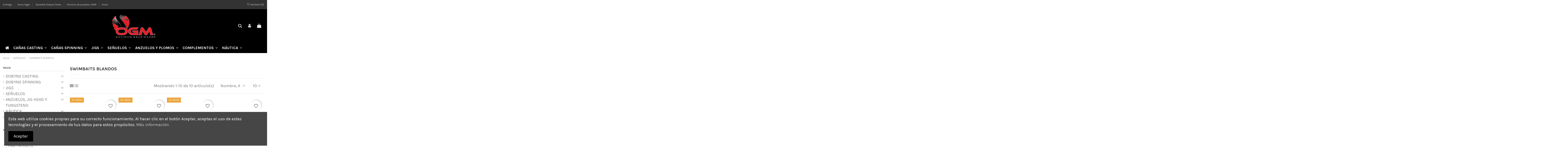

--- FILE ---
content_type: text/html; charset=utf-8
request_url: https://www.ogmtackleshop.com/19-swimbaits-blandos
body_size: 22407
content:
<!doctype html>
<html lang="es">

<head>
    
        
  <meta charset="utf-8">


  <meta http-equiv="x-ua-compatible" content="ie=edge">



  


  


  <title>SWIMBAITS BLANDOS</title>
  
    
  
  
    
  
  <meta name="description" content="">
  <meta name="keywords" content="">
    
      <link rel="canonical" href="https://www.ogmtackleshop.com/19-swimbaits-blandos">
    

  
      

  
    <script type="application/ld+json">
  {
    "@context": "https://schema.org",
    "@id": "#store-organization",
    "@type": "Organization",
    "name" : "ogmtackleshop",
    "url" : "https://www.ogmtackleshop.com/",
  
      "logo": {
        "@type": "ImageObject",
        "url":"https://www.ogmtackleshop.com/img/logo-1.jpg"
      }
      }
</script>

<script type="application/ld+json">
  {
    "@context": "https://schema.org",
    "@type": "WebPage",
    "isPartOf": {
      "@type": "WebSite",
      "url":  "https://www.ogmtackleshop.com/",
      "name": "ogmtackleshop"
    },
    "name": "SWIMBAITS BLANDOS",
    "url":  "https://www.ogmtackleshop.com/19-swimbaits-blandos"
  }
</script>


  <script type="application/ld+json">
    {
      "@context": "https://schema.org",
      "@type": "BreadcrumbList",
      "itemListElement": [
                  {
            "@type": "ListItem",
            "position": 1,
            "name": "Inicio",
            "item": "https://www.ogmtackleshop.com/"
          },              {
            "@type": "ListItem",
            "position": 2,
            "name": "SEÑUELOS",
            "item": "https://www.ogmtackleshop.com/99-senuelos"
          },              {
            "@type": "ListItem",
            "position": 3,
            "name": "SWIMBAITS BLANDOS",
            "item": "https://www.ogmtackleshop.com/19-swimbaits-blandos"
          }          ]
    }
  </script>


  

  
    <script type="application/ld+json">
  {
    "@context": "https://schema.org",
    "@type": "ItemList",
    "itemListElement": [
          {
        "@type": "ListItem",
        "position": 0,
        "name": "Roboworm EZ Shad 5&quot; Hologram Shad",
        "url": "https://www.ogmtackleshop.com/vinilos/657-roboworm-ez-shad-5-hologram-shad.html"
      },          {
        "@type": "ListItem",
        "position": 1,
        "name": "Roboworm EZ Shad 5&quot; Prizm Perch",
        "url": "https://www.ogmtackleshop.com/vinilos/659-roboworm-ez-shad-5-hologram-shad.html"
      },          {
        "@type": "ListItem",
        "position": 2,
        "name": "Roboworm EZ Shad 5&quot; Watermelon Magic",
        "url": "https://www.ogmtackleshop.com/vinilos/658-roboworm-ez-shad-5-hologram-shad.html"
      },          {
        "@type": "ListItem",
        "position": 3,
        "name": "Roboworm Ocean Swimbait 5&quot; Lime Flash 3ud",
        "url": "https://www.ogmtackleshop.com/senuelos/664-roboworm-ocean-swimbait-5-pearl-white.html"
      },          {
        "@type": "ListItem",
        "position": 4,
        "name": "Roboworm Ocean Swimbait 5&quot; Peacock Flash 3ud",
        "url": "https://www.ogmtackleshop.com/senuelos/661-roboworm-ocean-swimbait-5-pearl-white.html"
      },          {
        "@type": "ListItem",
        "position": 5,
        "name": "Roboworm Ocean Swimbait 5&quot; Pearl White 3ud",
        "url": "https://www.ogmtackleshop.com/senuelos/660-roboworm-ocean-swimbait-5-pearl-white.html"
      },          {
        "@type": "ListItem",
        "position": 6,
        "name": "Roboworm Ocean Swimbait 5&quot; Purple Blue Flash 3ud",
        "url": "https://www.ogmtackleshop.com/senuelos/662-roboworm-ocean-swimbait-5-pearl-white.html"
      },          {
        "@type": "ListItem",
        "position": 7,
        "name": "Roboworm Robo Minnow 4.25&quot; - 5 ud",
        "url": "https://www.ogmtackleshop.com/vinilos/31-193-robo-minnow.html#/45-longitud-4_1_4/98-color-smokey_shad"
      },          {
        "@type": "ListItem",
        "position": 8,
        "name": "XCITE Baby Übershad- 10 ud",
        "url": "https://www.ogmtackleshop.com/vinilos/142-753-xcite-baby-ubershad-10-pk.html#/216-color-pearl_white"
      },          {
        "@type": "ListItem",
        "position": 9,
        "name": "XCITE Übershad- 5 ud",
        "url": "https://www.ogmtackleshop.com/vinilos/141-750-xcite-ubershad-5-pk.html#/228-color-smokinshad"
      }        ]
  }
</script>


  
    
  



    <meta property="og:title" content="SWIMBAITS BLANDOS"/>
    <meta property="og:url" content="https://www.ogmtackleshop.com/19-swimbaits-blandos"/>
    <meta property="og:site_name" content="ogmtackleshop"/>
    <meta property="og:description" content="">
    <meta property="og:type" content="website">


            <meta property="og:image" content="https://www.ogmtackleshop.com/c/19-category_default/swimbaits-blandos.jpg">
        <meta property="og:image:width" content="1003">
        <meta property="og:image:height" content="200">
    





      <meta name="viewport" content="initial-scale=1,user-scalable=no,maximum-scale=1,width=device-width">
  




  <link rel="icon" type="image/vnd.microsoft.icon" href="https://www.ogmtackleshop.com/img/favicon.ico?1521890394">
  <link rel="shortcut icon" type="image/x-icon" href="https://www.ogmtackleshop.com/img/favicon.ico?1521890394">
    




    <link rel="stylesheet" href="https://www.ogmtackleshop.com/themes/warehouse/assets/css/theme.css" type="text/css" media="all">
  <link rel="stylesheet" href="https://www.ogmtackleshop.com/themes/warehouse/modules/ps_facetedsearch/views/dist/front.css" type="text/css" media="all">
  <link rel="stylesheet" href="https://www.ogmtackleshop.com/modules/revsliderprestashop/public/assets/fonts/pe-icon-7-stroke/css/pe-icon-7-stroke.css" type="text/css" media="all">
  <link rel="stylesheet" href="https://www.ogmtackleshop.com/modules/revsliderprestashop/public/assets/css/settings.css" type="text/css" media="all">
  <link rel="stylesheet" href="https://www.ogmtackleshop.com/modules/iqitcountdown/views/css/front.css" type="text/css" media="all">
  <link rel="stylesheet" href="https://www.ogmtackleshop.com/modules/realexpaymentshpp/views/css/realexpayments.css" type="text/css" media="all">
  <link rel="stylesheet" href="https://www.ogmtackleshop.com/js/jquery/ui/themes/base/minified/jquery-ui.min.css" type="text/css" media="all">
  <link rel="stylesheet" href="https://www.ogmtackleshop.com/js/jquery/ui/themes/base/minified/jquery.ui.theme.min.css" type="text/css" media="all">
  <link rel="stylesheet" href="https://www.ogmtackleshop.com/modules/blockwishlist/public/wishlist.css" type="text/css" media="all">
  <link rel="stylesheet" href="https://www.ogmtackleshop.com/js/jquery/plugins/fancybox/jquery.fancybox.css" type="text/css" media="all">
  <link rel="stylesheet" href="https://www.ogmtackleshop.com/modules/iqitcompare/views/css/front.css" type="text/css" media="all">
  <link rel="stylesheet" href="https://www.ogmtackleshop.com/modules/iqitcookielaw/views/css/front.css" type="text/css" media="all">
  <link rel="stylesheet" href="https://www.ogmtackleshop.com/modules/iqitelementor/views/css/frontend.min.css" type="text/css" media="all">
  <link rel="stylesheet" href="https://www.ogmtackleshop.com/modules/iqitmegamenu/views/css/front.css" type="text/css" media="all">
  <link rel="stylesheet" href="https://www.ogmtackleshop.com/modules/iqitreviews/views/css/front.css" type="text/css" media="all">
  <link rel="stylesheet" href="https://www.ogmtackleshop.com/modules/iqitsizecharts/views/css/front.css" type="text/css" media="all">
  <link rel="stylesheet" href="https://www.ogmtackleshop.com/modules/iqitthemeeditor/views/css/custom_s_1.css" type="text/css" media="all">
  <link rel="stylesheet" href="https://www.ogmtackleshop.com/modules/iqitwishlist/views/css/front.css" type="text/css" media="all">
  <link rel="stylesheet" href="https://www.ogmtackleshop.com/modules/iqitextendedproduct/views/css/front.css" type="text/css" media="all">
  <link rel="stylesheet" href="https://www.ogmtackleshop.com/themes/warehouse/modules/ph_simpleblog/views/css/ph_simpleblog-17.css" type="text/css" media="all">
  <link rel="stylesheet" href="https://www.ogmtackleshop.com/modules/ph_simpleblog/css/custom.css" type="text/css" media="all">
  <link rel="stylesheet" href="https://www.ogmtackleshop.com/modules/iqitsociallogin/views/css/front.css" type="text/css" media="all">
  <link rel="stylesheet" href="https://www.ogmtackleshop.com/modules/iqitcookielaw/views/css/custom_s_1.css" type="text/css" media="all">
  <link rel="stylesheet" href="https://www.ogmtackleshop.com/modules/iqitmegamenu/views/css/iqitmegamenu_s_1.css" type="text/css" media="all">
  <link rel="stylesheet" href="https://www.ogmtackleshop.com/themes/warehouse/assets/css/font-awesome/css/font-awesome.css" type="text/css" media="all">
  <link rel="stylesheet" href="https://www.ogmtackleshop.com/themes/warehouse/assets/css/custom.css" type="text/css" media="all">




<link rel="preload" as="font"
      href="/themes/warehouse/assets/css/font-awesome/fonts/fontawesome-webfont.woff?v=4.7.0"
      type="font/woff" crossorigin="anonymous">
<link rel="preload" as="font"
      href="/themes/warehouse/assets/css/font-awesome/fonts/fontawesome-webfont.woff2?v=4.7.0"
      type="font/woff2" crossorigin="anonymous">


<link  rel="preload stylesheet"  as="style" href="/themes/warehouse/assets/css/font-awesome/css/font-awesome-preload.css"
       type="text/css" crossorigin="anonymous">





  

  <script>
        var blockwishlistController = "https:\/\/www.ogmtackleshop.com\/module\/blockwishlist\/action";
        var elementorFrontendConfig = {"isEditMode":"","stretchedSectionContainer":"","instagramToken":false,"is_rtl":false,"ajax_csfr_token_url":"https:\/\/www.ogmtackleshop.com\/module\/iqitelementor\/Actions?process=handleCsfrToken&ajax=1"};
        var iqitTheme = {"rm_sticky":"0","rm_breakpoint":0,"op_preloader":"0","cart_style":"side","cart_confirmation":"modal","h_layout":"3","f_fixed":"","f_layout":"1","h_absolute":"0","h_sticky":"menu","hw_width":"inherit","hm_submenu_width":"fullwidth","h_search_type":"full","pl_lazyload":true,"pl_infinity":true,"pl_rollover":true,"pl_crsl_autoplay":false,"pl_slider_ld":4,"pl_slider_d":3,"pl_slider_t":2,"pl_slider_p":2,"pp_thumbs":"bottom","pp_zoom":"inner","pp_image_layout":"carousel","pp_tabs":"tabh","pl_grid_qty":false};
        var iqitcompare = {"nbProducts":0};
        var iqitcountdown_days = "d.";
        var iqitextendedproduct = {"speed":"70"};
        var iqitfdc_from = 99;
        var iqitmegamenu = {"sticky":"false","containerSelector":"#wrapper > .container"};
        var iqitreviews = [];
        var iqitwishlist = {"nbProducts":0};
        var prestashop = {"cart":{"products":[],"totals":{"total":{"type":"total","label":"Total","amount":0,"value":"0,00\u00a0\u20ac"},"total_including_tax":{"type":"total","label":"Total (impuestos incl.)","amount":0,"value":"0,00\u00a0\u20ac"},"total_excluding_tax":{"type":"total","label":"Total (impuestos excl.)","amount":0,"value":"0,00\u00a0\u20ac"}},"subtotals":{"products":{"type":"products","label":"Subtotal","amount":0,"value":"0,00\u00a0\u20ac"},"discounts":null,"shipping":{"type":"shipping","label":"Transporte","amount":0,"value":""},"tax":{"type":"tax","label":"Impuestos incluidos","amount":0,"value":"0,00\u00a0\u20ac"}},"products_count":0,"summary_string":"0 art\u00edculos","vouchers":{"allowed":1,"added":[]},"discounts":[],"minimalPurchase":0,"minimalPurchaseRequired":""},"currency":{"id":1,"name":"Euro","iso_code":"EUR","iso_code_num":"978","sign":"\u20ac"},"customer":{"lastname":null,"firstname":null,"email":null,"birthday":null,"newsletter":null,"newsletter_date_add":null,"optin":null,"website":null,"company":null,"siret":null,"ape":null,"is_logged":false,"gender":{"type":null,"name":null},"addresses":[]},"language":{"name":"Espa\u00f1ol (Spanish)","iso_code":"es","locale":"es-ES","language_code":"es-es","is_rtl":"0","date_format_lite":"Y-m-d","date_format_full":"Y-m-d H:i:s","id":1},"page":{"title":"","canonical":"https:\/\/www.ogmtackleshop.com\/19-swimbaits-blandos","meta":{"title":"SWIMBAITS BLANDOS","description":"","keywords":"","robots":"index"},"page_name":"category","body_classes":{"lang-es":true,"lang-rtl":false,"country-ES":true,"currency-EUR":true,"layout-left-column":true,"page-category":true,"tax-display-enabled":true,"category-id-19":true,"category-SWIMBAITS BLANDOS":true,"category-id-parent-99":true,"category-depth-level-3":true},"admin_notifications":[]},"shop":{"name":"ogmtackleshop","logo":"https:\/\/www.ogmtackleshop.com\/img\/logo-1.jpg","stores_icon":"https:\/\/www.ogmtackleshop.com\/img\/logo_stores.gif","favicon":"https:\/\/www.ogmtackleshop.com\/img\/favicon.ico"},"urls":{"base_url":"https:\/\/www.ogmtackleshop.com\/","current_url":"https:\/\/www.ogmtackleshop.com\/19-swimbaits-blandos","shop_domain_url":"https:\/\/www.ogmtackleshop.com","img_ps_url":"https:\/\/www.ogmtackleshop.com\/img\/","img_cat_url":"https:\/\/www.ogmtackleshop.com\/img\/c\/","img_lang_url":"https:\/\/www.ogmtackleshop.com\/img\/l\/","img_prod_url":"https:\/\/www.ogmtackleshop.com\/img\/p\/","img_manu_url":"https:\/\/www.ogmtackleshop.com\/img\/m\/","img_sup_url":"https:\/\/www.ogmtackleshop.com\/img\/su\/","img_ship_url":"https:\/\/www.ogmtackleshop.com\/img\/s\/","img_store_url":"https:\/\/www.ogmtackleshop.com\/img\/st\/","img_col_url":"https:\/\/www.ogmtackleshop.com\/img\/co\/","img_url":"https:\/\/www.ogmtackleshop.com\/themes\/warehouse\/assets\/img\/","css_url":"https:\/\/www.ogmtackleshop.com\/themes\/warehouse\/assets\/css\/","js_url":"https:\/\/www.ogmtackleshop.com\/themes\/warehouse\/assets\/js\/","pic_url":"https:\/\/www.ogmtackleshop.com\/upload\/","pages":{"address":"https:\/\/www.ogmtackleshop.com\/direccion","addresses":"https:\/\/www.ogmtackleshop.com\/direcciones","authentication":"https:\/\/www.ogmtackleshop.com\/autenticacion","cart":"https:\/\/www.ogmtackleshop.com\/carro-de-la-compra","category":"https:\/\/www.ogmtackleshop.com\/index.php?controller=category","cms":"https:\/\/www.ogmtackleshop.com\/index.php?controller=cms","contact":"https:\/\/www.ogmtackleshop.com\/contactenos","discount":"https:\/\/www.ogmtackleshop.com\/descuento","guest_tracking":"https:\/\/www.ogmtackleshop.com\/estado-pedido","history":"https:\/\/www.ogmtackleshop.com\/historial-de-pedidos","identity":"https:\/\/www.ogmtackleshop.com\/identidad","index":"https:\/\/www.ogmtackleshop.com\/","my_account":"https:\/\/www.ogmtackleshop.com\/mi-cuenta","order_confirmation":"https:\/\/www.ogmtackleshop.com\/confirmacion-pedido","order_detail":"https:\/\/www.ogmtackleshop.com\/index.php?controller=order-detail","order_follow":"https:\/\/www.ogmtackleshop.com\/devolucion-de-productos","order":"https:\/\/www.ogmtackleshop.com\/carrito","order_return":"https:\/\/www.ogmtackleshop.com\/index.php?controller=order-return","order_slip":"https:\/\/www.ogmtackleshop.com\/vales","pagenotfound":"https:\/\/www.ogmtackleshop.com\/pagina-no-encuentra","password":"https:\/\/www.ogmtackleshop.com\/contrasena-olvidado","pdf_invoice":"https:\/\/www.ogmtackleshop.com\/index.php?controller=pdf-invoice","pdf_order_return":"https:\/\/www.ogmtackleshop.com\/index.php?controller=pdf-order-return","pdf_order_slip":"https:\/\/www.ogmtackleshop.com\/index.php?controller=pdf-order-slip","prices_drop":"https:\/\/www.ogmtackleshop.com\/promocion","product":"https:\/\/www.ogmtackleshop.com\/index.php?controller=product","search":"https:\/\/www.ogmtackleshop.com\/buscar","sitemap":"https:\/\/www.ogmtackleshop.com\/mapa-del-sitio","stores":"https:\/\/www.ogmtackleshop.com\/tiendas","supplier":"https:\/\/www.ogmtackleshop.com\/proveedores","register":"https:\/\/www.ogmtackleshop.com\/autenticacion?create_account=1","order_login":"https:\/\/www.ogmtackleshop.com\/carrito?login=1"},"alternative_langs":[],"theme_assets":"\/themes\/warehouse\/assets\/","actions":{"logout":"https:\/\/www.ogmtackleshop.com\/?mylogout="},"no_picture_image":{"bySize":{"small_default":{"url":"https:\/\/www.ogmtackleshop.com\/img\/p\/es-default-small_default.jpg","width":98,"height":127},"cart_default":{"url":"https:\/\/www.ogmtackleshop.com\/img\/p\/es-default-cart_default.jpg","width":125,"height":162},"home_default":{"url":"https:\/\/www.ogmtackleshop.com\/img\/p\/es-default-home_default.jpg","width":236,"height":305},"large_default":{"url":"https:\/\/www.ogmtackleshop.com\/img\/p\/es-default-large_default.jpg","width":381,"height":492},"medium_default":{"url":"https:\/\/www.ogmtackleshop.com\/img\/p\/es-default-medium_default.jpg","width":452,"height":584},"thickbox_default":{"url":"https:\/\/www.ogmtackleshop.com\/img\/p\/es-default-thickbox_default.jpg","width":1100,"height":1422}},"small":{"url":"https:\/\/www.ogmtackleshop.com\/img\/p\/es-default-small_default.jpg","width":98,"height":127},"medium":{"url":"https:\/\/www.ogmtackleshop.com\/img\/p\/es-default-large_default.jpg","width":381,"height":492},"large":{"url":"https:\/\/www.ogmtackleshop.com\/img\/p\/es-default-thickbox_default.jpg","width":1100,"height":1422},"legend":""}},"configuration":{"display_taxes_label":true,"display_prices_tax_incl":true,"is_catalog":false,"show_prices":true,"opt_in":{"partner":true},"quantity_discount":{"type":"discount","label":"Descuento unitario"},"voucher_enabled":1,"return_enabled":0},"field_required":[],"breadcrumb":{"links":[{"title":"Inicio","url":"https:\/\/www.ogmtackleshop.com\/"},{"title":"SE\u00d1UELOS","url":"https:\/\/www.ogmtackleshop.com\/99-senuelos"},{"title":"SWIMBAITS BLANDOS","url":"https:\/\/www.ogmtackleshop.com\/19-swimbaits-blandos"}],"count":3},"link":{"protocol_link":"https:\/\/","protocol_content":"https:\/\/"},"time":1769107709,"static_token":"4208af841b08a2095c2193f0dbde6a06","token":"759b26e3cbc0c8d135ccdd27937c8028","debug":false};
        var productsAlreadyTagged = [];
        var psemailsubscription_subscription = "https:\/\/www.ogmtackleshop.com\/module\/ps_emailsubscription\/subscription";
        var removeFromWishlistUrl = "https:\/\/www.ogmtackleshop.com\/module\/blockwishlist\/action?action=deleteProductFromWishlist";
        var wishlistAddProductToCartUrl = "https:\/\/www.ogmtackleshop.com\/module\/blockwishlist\/action?action=addProductToCart";
        var wishlistUrl = "https:\/\/www.ogmtackleshop.com\/module\/blockwishlist\/view";
      </script>



              


    
    
     <link href="https://fonts.googleapis.com/icon?family=Material+Icons" rel="stylesheet"> </head>

<body id="category" class="lang-es country-es currency-eur layout-left-column page-category tax-display-enabled category-id-19 category-swimbaits-blandos category-id-parent-99 category-depth-level-3 body-desktop-header-style-w-3">


    




    


<main id="main-page-content"  >
    
            

    <header id="header" class="desktop-header-style-w-3">
        
            
  <div class="header-banner">
    
  </div>




            <nav class="header-nav">
        <div class="container">
    
        <div class="row justify-content-between">
            <div class="col col-auto col-md left-nav">
                                            <div class="block-iqitlinksmanager block-iqitlinksmanager-2 block-links-inline d-inline-block">
            <ul>
                                                            <li>
                            <a
                                    href="https://www.ogmtackleshop.com/content/1-entrega"
                                    title="Nuestras condiciones de entrega"                                                                >
                                Entrega
                            </a>
                        </li>
                                                                                <li>
                            <a
                                    href="https://www.ogmtackleshop.com/content/2-aviso-legal"
                                    title="Aviso legal"                                                                >
                                Aviso legal
                            </a>
                        </li>
                                                                                <li>
                            <a
                                    href="https://www.ogmtackleshop.com/content/11-garantia-dobyns-rods"
                                    title="Garantía Dobyns Rods"                                                                >
                                Garantía Dobyns Rods
                            </a>
                        </li>
                                                                                <li>
                            <a
                                    href="https://www.ogmtackleshop.com/content/12-servicio-de-pruebas-ogm"
                                    title="Servicio de pruebas OGM"                                                                >
                                Servicio de pruebas OGM
                            </a>
                        </li>
                                                                                <li>
                            <a
                                    href="https://www.ogmtackleshop.com/content/category/1-inicio"
                                    title=""                                                                >
                                Inicio
                            </a>
                        </li>
                                                </ul>
        </div>
    
            </div>
            <div class="col col-auto center-nav text-center">
                
             </div>
            <div class="col col-auto col-md right-nav text-right">
                <div class="d-inline-block">
    <a href="//www.ogmtackleshop.com/module/iqitwishlist/view">
        <i class="fa fa-heart-o fa-fw" aria-hidden="true"></i> Wishlist (<span
                id="iqitwishlist-nb"></span>)
    </a>
</div>

             </div>
        </div>

                        </div>
            </nav>
        



<div id="desktop-header" class="desktop-header-style-3">
    
            
<div class="header-top">
    <div id="desktop-header-container" class="container">
        <div class="row align-items-center">
                            <div class="col col-header-left">
                                        
                </div>
                <div class="col col-header-center text-center">
                    <div id="desktop_logo">
                        
  <a href="https://www.ogmtackleshop.com/">
    <img class="logo img-fluid"
         src="https://www.ogmtackleshop.com/img/logo-1.jpg"
                  alt="ogmtackleshop"
         width="209"
         height="111"
    >
  </a>

                    </div>
                    
                </div>
                        <div class="col  col-header-right">
                <div class="row no-gutters justify-content-end">
                                            <div id="header-search-btn" class="col col-auto header-btn-w header-search-btn-w">
    <a data-toggle="dropdown" id="header-search-btn-drop"  class="header-btn header-search-btn" data-display="static">
        <i class="fa fa-search fa-fw icon" aria-hidden="true"></i>
        <span class="title">Buscar</span>
    </a>
        <div class="dropdown-menu-custom  dropdown-menu">
        <div class="dropdown-content modal-backdrop fullscreen-search">
            
<!-- Block search module TOP -->
<div id="search_widget" class="search-widget" data-search-controller-url="https://www.ogmtackleshop.com/module/iqitsearch/searchiqit">
    <form method="get" action="https://www.ogmtackleshop.com/module/iqitsearch/searchiqit">
        <div class="input-group">
            <input type="text" name="s" value="" data-all-text="Show all results"
                   data-blog-text="Blog post"
                   data-product-text="Product"
                   data-brands-text="Marca"
                   autocomplete="off" autocorrect="off" autocapitalize="off" spellcheck="false"
                   placeholder="Search our catalog" class="form-control form-search-control" />
            <button type="submit" class="search-btn">
                <i class="fa fa-search"></i>
            </button>
        </div>
    </form>
</div>
<!-- /Block search module TOP -->

            <div id="fullscreen-search-backdrop"></div>
        </div>
    </div>
    </div>
                    
                    
                                            <div id="header-user-btn" class="col col-auto header-btn-w header-user-btn-w">
            <a href="https://www.ogmtackleshop.com/mi-cuenta"
           title="Acceda a su cuenta de cliente"
           rel="nofollow" class="header-btn header-user-btn">
            <i class="fa fa-user fa-fw icon" aria-hidden="true"></i>
            <span class="title">Iniciar sesión</span>
        </a>
    </div>









                                        

                    

                                            
                                                    <div id="ps-shoppingcart-wrapper" class="col col-auto">
    <div id="ps-shoppingcart"
         class="header-btn-w header-cart-btn-w ps-shoppingcart side-cart">
         <div id="blockcart" class="blockcart cart-preview"
         data-refresh-url="//www.ogmtackleshop.com/module/ps_shoppingcart/ajax">
        <a id="cart-toogle" class="cart-toogle header-btn header-cart-btn" data-toggle="dropdown" data-display="static">
            <i class="fa fa-shopping-bag fa-fw icon" aria-hidden="true"><span class="cart-products-count-btn  d-none">0</span></i>
            <span class="info-wrapper">
            <span class="title">Carrito</span>
            <span class="cart-toggle-details">
            <span class="text-faded cart-separator"> / </span>
                            Empty
                        </span>
            </span>
        </a>
        <div id="_desktop_blockcart-content" class="dropdown-menu-custom dropdown-menu">
    <div id="blockcart-content" class="blockcart-content" >
        <div class="cart-title">
            <span class="modal-title">Tu cesta</span>
            <button type="button" id="js-cart-close" class="close">
                <span>×</span>
            </button>
            <hr>
        </div>
                    <span class="no-items">No hay más artículos en su carrito</span>
            </div>
</div> </div>




    </div>
</div>
                                                
                                    </div>
                
            </div>
            <div class="col-12">
                <div class="row">
                    
                </div>
            </div>
        </div>
    </div>
</div>
<div class="container iqit-megamenu-container">	<div id="iqitmegamenu-wrapper" class="iqitmegamenu-wrapper iqitmegamenu-all">
		<div class="container container-iqitmegamenu">
		<div id="iqitmegamenu-horizontal" class="iqitmegamenu  clearfix" role="navigation">

								
				<nav id="cbp-hrmenu" class="cbp-hrmenu cbp-horizontal cbp-hrsub-narrow">
					<ul>
												<li id="cbp-hrmenu-tab-1" class="cbp-hrmenu-tab cbp-hrmenu-tab-1 cbp-onlyicon ">
	<a href="https://www.ogmtackleshop.com/" class="nav-link" >

								<span class="cbp-tab-title"> <i class="icon fa fa-home cbp-mainlink-icon"></i>
								</span>
														</a>
													</li>
												<li id="cbp-hrmenu-tab-2" class="cbp-hrmenu-tab cbp-hrmenu-tab-2  cbp-has-submeu">
	<a href="https://www.ogmtackleshop.com/65-dobyns-casting" class="nav-link" >

								<span class="cbp-tab-title">
								CAÑAS CASTING <i class="fa fa-angle-down cbp-submenu-aindicator"></i></span>
														</a>
														<div class="cbp-hrsub col-2">
								<div class="cbp-hrsub-inner">
									<div class="container iqitmegamenu-submenu-container">
									
																																	




<div class="row menu_row menu-element  first_rows menu-element-id-1">
                

                                                




    <div class="col-12 cbp-menu-column cbp-menu-element menu-element-id-2 ">
        <div class="cbp-menu-column-inner">
                        
                
                
                    
                                                    <div class="row cbp-categories-row">
                                                                                                            <div class="col-12">
                                            <div class="cbp-category-link-w"><a href="https://www.ogmtackleshop.com/65-dobyns-casting"
                                                                                class="cbp-column-title nav-link cbp-category-title">DOBYNS CASTING</a>
                                                                                                                                                    
    <ul class="cbp-links cbp-category-tree"><li ><div class="cbp-category-link-w"><a href="https://www.ogmtackleshop.com/118-maverick">MAVERICK</a></div></li><li ><div class="cbp-category-link-w"><a href="https://www.ogmtackleshop.com/76-fury">FURY</a></div></li><li ><div class="cbp-category-link-w"><a href="https://www.ogmtackleshop.com/75-sierra">SIERRA</a></div></li><li ><div class="cbp-category-link-w"><a href="https://www.ogmtackleshop.com/88-kaden">KADEN</a></div></li><li ><div class="cbp-category-link-w"><a href="https://www.ogmtackleshop.com/114-bull-shad-series">BULL-SHAD SERIES</a></div></li><li ><div class="cbp-category-link-w"><a href="https://www.ogmtackleshop.com/71-champion-xp">CHAMPION XP</a></div></li><li ><div class="cbp-category-link-w"><a href="https://www.ogmtackleshop.com/72-champion-extreme">CHAMPION EXTREME</a></div></li><li ><div class="cbp-category-link-w"><a href="https://www.ogmtackleshop.com/87-xtasy">XTASY</a></div></li></ul>

                                                                                            </div>
                                        </div>
                                                                                                </div>
                                            
                
            

            
            </div>    </div>
                            
                </div>
																					
																			</div>
								</div>
							</div>
													</li>
												<li id="cbp-hrmenu-tab-3" class="cbp-hrmenu-tab cbp-hrmenu-tab-3  cbp-has-submeu">
	<a href="https://www.ogmtackleshop.com/12-dobyns-spinning" class="nav-link" >

								<span class="cbp-tab-title">
								CAÑAS SPINNING <i class="fa fa-angle-down cbp-submenu-aindicator"></i></span>
														</a>
														<div class="cbp-hrsub col-2">
								<div class="cbp-hrsub-inner">
									<div class="container iqitmegamenu-submenu-container">
									
																																	




<div class="row menu_row menu-element  first_rows menu-element-id-1">
                

                                                




    <div class="col-12 cbp-menu-column cbp-menu-element menu-element-id-2 ">
        <div class="cbp-menu-column-inner">
                        
                
                
                    
                                                    <div class="row cbp-categories-row">
                                                                                                            <div class="col-12">
                                            <div class="cbp-category-link-w"><a href="https://www.ogmtackleshop.com/12-dobyns-spinning"
                                                                                class="cbp-column-title nav-link cbp-category-title">DOBYNS SPINNING</a>
                                                                                                                                                    
    <ul class="cbp-links cbp-category-tree"><li ><div class="cbp-category-link-w"><a href="https://www.ogmtackleshop.com/119-maverick">MAVERICK</a></div></li><li ><div class="cbp-category-link-w"><a href="https://www.ogmtackleshop.com/64-fury">FURY</a></div></li><li ><div class="cbp-category-link-w"><a href="https://www.ogmtackleshop.com/74-sierra">SIERRA</a></div></li><li ><div class="cbp-category-link-w"><a href="https://www.ogmtackleshop.com/89-kaden">KADEN</a></div></li><li ><div class="cbp-category-link-w"><a href="https://www.ogmtackleshop.com/43-champion-xp">CHAMPION XP</a></div></li><li ><div class="cbp-category-link-w"><a href="https://www.ogmtackleshop.com/44-champion-extreme">CHAMPION EXTREME</a></div></li><li ><div class="cbp-category-link-w"><a href="https://www.ogmtackleshop.com/90-xtasy">XTASY</a></div></li></ul>

                                                                                            </div>
                                        </div>
                                                                                                </div>
                                            
                
            

            
            </div>    </div>
                            
                </div>
																					
																			</div>
								</div>
							</div>
													</li>
												<li id="cbp-hrmenu-tab-4" class="cbp-hrmenu-tab cbp-hrmenu-tab-4  cbp-has-submeu">
	<a href="https://www.ogmtackleshop.com/9-jigs" class="nav-link" >

								<span class="cbp-tab-title">
								JIGS <i class="fa fa-angle-down cbp-submenu-aindicator"></i></span>
														</a>
														<div class="cbp-hrsub col-2">
								<div class="cbp-hrsub-inner">
									<div class="container iqitmegamenu-submenu-container">
									
																																	




<div class="row menu_row menu-element  first_rows menu-element-id-1">
                

                                                




    <div class="col-12 cbp-menu-column cbp-menu-element menu-element-id-2 ">
        <div class="cbp-menu-column-inner">
                        
                
                
                    
                                                    <div class="row cbp-categories-row">
                                                                                                            <div class="col-12">
                                            <div class="cbp-category-link-w"><a href="https://www.ogmtackleshop.com/9-jigs"
                                                                                class="cbp-column-title nav-link cbp-category-title">JIGS</a>
                                                                                                                                                    
    <ul class="cbp-links cbp-category-tree"><li ><div class="cbp-category-link-w"><a href="https://www.ogmtackleshop.com/29-football-jig">FOOTBALL JIG</a></div></li><li ><div class="cbp-category-link-w"><a href="https://www.ogmtackleshop.com/30-finesse-jig">FINESSE JIG</a></div></li><li ><div class="cbp-category-link-w"><a href="https://www.ogmtackleshop.com/31-flipping-jig">FLIPPING JIG</a></div></li><li ><div class="cbp-category-link-w"><a href="https://www.ogmtackleshop.com/60-swim-jigs">SWIM JIGS</a></div></li></ul>

                                                                                            </div>
                                        </div>
                                                                                                </div>
                                            
                
            

            
            </div>    </div>
                            
                </div>
																					
																			</div>
								</div>
							</div>
													</li>
												<li id="cbp-hrmenu-tab-6" class="cbp-hrmenu-tab cbp-hrmenu-tab-6  cbp-has-submeu">
	<a href="https://www.ogmtackleshop.com/99-senuelos" class="nav-link" >

								<span class="cbp-tab-title">
								SEÑUELOS <i class="fa fa-angle-down cbp-submenu-aindicator"></i></span>
														</a>
														<div class="cbp-hrsub col-2">
								<div class="cbp-hrsub-inner">
									<div class="container iqitmegamenu-submenu-container">
									
																																	




<div class="row menu_row menu-element  first_rows menu-element-id-1">
                

                                                




    <div class="col-12 cbp-menu-column cbp-menu-element menu-element-id-2 ">
        <div class="cbp-menu-column-inner">
                        
                
                
                    
                                                    <div class="row cbp-categories-row">
                                                                                                            <div class="col-12">
                                            <div class="cbp-category-link-w"><a href="https://www.ogmtackleshop.com/99-senuelos"
                                                                                class="cbp-column-title nav-link cbp-category-title">SEÑUELOS</a>
                                                                                                                                                    
    <ul class="cbp-links cbp-category-tree"><li ><div class="cbp-category-link-w"><a href="https://www.ogmtackleshop.com/15-lombrices">LOMBRICES</a></div></li><li ><div class="cbp-category-link-w"><a href="https://www.ogmtackleshop.com/16-cangrejos">CANGREJOS</a></div></li><li ><div class="cbp-category-link-w"><a href="https://www.ogmtackleshop.com/18-jerkbait-blandos">JERKBAIT BLANDOS</a></div></li><li ><div class="cbp-category-link-w"><a href="https://www.ogmtackleshop.com/19-swimbaits-blandos">SWIMBAITS BLANDOS</a></div></li><li  class="cbp-hrsub-haslevel2" ><div class="cbp-category-link-w"><a href="https://www.ogmtackleshop.com/91-ondulantes">ONDULANTES</a>
    <ul class="cbp-hrsub-level2"><li ><div class="cbp-category-link-w"><a href="https://www.ogmtackleshop.com/93-8">8&quot;</a></div></li><li ><div class="cbp-category-link-w"><a href="https://www.ogmtackleshop.com/92-65">6.5&quot;</a></div></li><li ><div class="cbp-category-link-w"><a href="https://www.ogmtackleshop.com/112-5">5&quot;</a></div></li><li ><div class="cbp-category-link-w"><a href="https://www.ogmtackleshop.com/111-4">4&quot;</a></div></li><li ><div class="cbp-category-link-w"><a href="https://www.ogmtackleshop.com/94-anzuelos-de-ondulantes">ANZUELOS DE ONDULANTES</a></div></li></ul>
</div></li><li ><div class="cbp-category-link-w"><a href="https://www.ogmtackleshop.com/77-spinnerbait">SPINNERBAIT</a></div></li><li ><div class="cbp-category-link-w"><a href="https://www.ogmtackleshop.com/20-superficie">SUPERFICIE</a></div></li><li ><div class="cbp-category-link-w"><a href="https://www.ogmtackleshop.com/21-square-bill">SQUARE-BILL</a></div></li><li ><div class="cbp-category-link-w"><a href="https://www.ogmtackleshop.com/115-crankbait">CRANKBAIT</a></div></li><li ><div class="cbp-category-link-w"><a href="https://www.ogmtackleshop.com/117-jerkbait-duros">JERKBAIT DUROS</a></div></li><li ><div class="cbp-category-link-w"><a href="https://www.ogmtackleshop.com/122-lipless">LIPLESS</a></div></li></ul>

                                                                                            </div>
                                        </div>
                                                                                                </div>
                                            
                
            

            
            </div>    </div>
                            
                </div>
																					
																			</div>
								</div>
							</div>
													</li>
												<li id="cbp-hrmenu-tab-5" class="cbp-hrmenu-tab cbp-hrmenu-tab-5  cbp-has-submeu">
	<a href="https://www.ogmtackleshop.com/68-anzuelos-jig-head-y-tungsteno" class="nav-link" >

								<span class="cbp-tab-title">
								ANZUELOS Y PLOMOS <i class="fa fa-angle-down cbp-submenu-aindicator"></i></span>
														</a>
														<div class="cbp-hrsub col-2">
								<div class="cbp-hrsub-inner">
									<div class="container iqitmegamenu-submenu-container">
									
																																	




<div class="row menu_row menu-element  first_rows menu-element-id-1">
                

                                                




    <div class="col-12 cbp-menu-column cbp-menu-element menu-element-id-2 ">
        <div class="cbp-menu-column-inner">
                        
                
                
                    
                                                    <div class="row cbp-categories-row">
                                                                                                            <div class="col-12">
                                            <div class="cbp-category-link-w"><a href="https://www.ogmtackleshop.com/68-anzuelos-jig-head-y-tungsteno"
                                                                                class="cbp-column-title nav-link cbp-category-title">ANZUELOS, JIG HEAD Y TUNGSTENO</a>
                                                                                                                                                    
    <ul class="cbp-links cbp-category-tree"><li ><div class="cbp-category-link-w"><a href="https://www.ogmtackleshop.com/104-tungsteno">TUNGSTENO</a></div></li><li ><div class="cbp-category-link-w"><a href="https://www.ogmtackleshop.com/105-anzuelos-plomados-">ANZUELOS PLOMADOS</a></div></li><li ><div class="cbp-category-link-w"><a href="https://www.ogmtackleshop.com/106-stopper">STOPPER</a></div></li></ul>

                                                                                            </div>
                                        </div>
                                                                                                </div>
                                            
                
            

            
            </div>    </div>
                            
                </div>
																					
																			</div>
								</div>
							</div>
													</li>
												<li id="cbp-hrmenu-tab-8" class="cbp-hrmenu-tab cbp-hrmenu-tab-8  cbp-has-submeu">
	<a href="https://www.ogmtackleshop.com/110-complementos" class="nav-link" >

								<span class="cbp-tab-title">
								COMPLEMENTOS <i class="fa fa-angle-down cbp-submenu-aindicator"></i></span>
														</a>
														<div class="cbp-hrsub col-2">
								<div class="cbp-hrsub-inner">
									<div class="container iqitmegamenu-submenu-container">
									
																																	




<div class="row menu_row menu-element  first_rows menu-element-id-1">
                

                                                




    <div class="col-12 cbp-menu-column cbp-menu-element menu-element-id-2 ">
        <div class="cbp-menu-column-inner">
                        
                
                
                    
                                                    <div class="row cbp-categories-row">
                                                                                                            <div class="col-12">
                                            <div class="cbp-category-link-w"><a href="https://www.ogmtackleshop.com/110-complementos"
                                                                                class="cbp-column-title nav-link cbp-category-title">COMPLEMENTOS</a>
                                                                                                                                                    
    <ul class="cbp-links cbp-category-tree"><li ><div class="cbp-category-link-w"><a href="https://www.ogmtackleshop.com/109-fundas-de-canas">FUNDAS DE CAÑAS</a></div></li><li ><div class="cbp-category-link-w"><a href="https://www.ogmtackleshop.com/73-competicion">COMPETICION</a></div></li><li  class="cbp-hrsub-haslevel2" ><div class="cbp-category-link-w"><a href="https://www.ogmtackleshop.com/59-ropa-">ROPA</a>
    <ul class="cbp-hrsub-level2"><li ><div class="cbp-category-link-w"><a href="https://www.ogmtackleshop.com/80-trajes-de-agua">TRAJES DE AGUA</a></div></li><li ><div class="cbp-category-link-w"><a href="https://www.ogmtackleshop.com/81-gorras">GORRAS</a></div></li></ul>
</div></li><li ><div class="cbp-category-link-w"><a href="https://www.ogmtackleshop.com/121-garantias-">GARANTÍAS</a></div></li></ul>

                                                                                            </div>
                                        </div>
                                                                                                </div>
                                            
                
            

            
            </div>    </div>
                            
                </div>
																					
																			</div>
								</div>
							</div>
													</li>
												<li id="cbp-hrmenu-tab-12" class="cbp-hrmenu-tab cbp-hrmenu-tab-12  cbp-has-submeu">
	<a href="https://www.ogmtackleshop.com/98-nautica" class="nav-link" >

								<span class="cbp-tab-title">
								NÁUTICA <i class="fa fa-angle-down cbp-submenu-aindicator"></i></span>
														</a>
														<div class="cbp-hrsub col-2">
								<div class="cbp-hrsub-inner">
									<div class="container iqitmegamenu-submenu-container">
									
																																	




<div class="row menu_row menu-element  first_rows menu-element-id-1">
                

                                                




    <div class="col-12 cbp-menu-column cbp-menu-element menu-element-id-2 ">
        <div class="cbp-menu-column-inner">
                        
                
                
                    
                                                    <div class="row cbp-categories-row">
                                                                                                            <div class="col-12">
                                            <div class="cbp-category-link-w"><a href="https://www.ogmtackleshop.com/98-nautica"
                                                                                class="cbp-column-title nav-link cbp-category-title">NÁUTICA</a>
                                                                                                                                                    
    <ul class="cbp-links cbp-category-tree"><li ><div class="cbp-category-link-w"><a href="https://www.ogmtackleshop.com/58-sondas">SONDAS</a></div></li><li ><div class="cbp-category-link-w"><a href="https://www.ogmtackleshop.com/100-cargadores-nauticos-de-baterias-victron">CARGADORES NÁUTICOS DE BATERÍAS VICTRON</a></div></li><li ><div class="cbp-category-link-w"><a href="https://www.ogmtackleshop.com/82-mantenimiento-y-limpieza-nautica-">MANTENIMIENTO Y LIMPIEZA NÁUTICA</a></div></li><li ><div class="cbp-category-link-w"><a href="https://www.ogmtackleshop.com/102-audio-nautico-profesional-">AUDIO NAUTICO PROFESIONAL</a></div></li></ul>

                                                                                            </div>
                                        </div>
                                                                                                </div>
                                            
                
            

            
            </div>    </div>
                            
                </div>
																					
																			</div>
								</div>
							</div>
													</li>
											</ul>
				</nav>
		</div>
		</div>
		<div id="sticky-cart-wrapper"></div>
	</div>

<div id="_desktop_iqitmegamenu-mobile">
	<div id="iqitmegamenu-mobile">
		
		<ul>
		



	
	<li><span class="mm-expand"><i class="fa fa-angle-down expand-icon" aria-hidden="true"></i><i class="fa fa-angle-up close-icon" aria-hidden="true"></i></span><a  href="https://www.ogmtackleshop.com/65-dobyns-casting" >DOBYNS CASTING</a>
	<ul><li><a  href="https://www.ogmtackleshop.com/118-maverick" >MAVERICK</a></li><li><a  href="https://www.ogmtackleshop.com/76-fury" >FURY</a></li><li><a  href="https://www.ogmtackleshop.com/75-sierra" >SIERRA</a></li><li><a  href="https://www.ogmtackleshop.com/88-kaden" >KADEN</a></li><li><a  href="https://www.ogmtackleshop.com/114-bull-shad-series" >BULL-SHAD SERIES</a></li><li><a  href="https://www.ogmtackleshop.com/71-champion-xp" >CHAMPION XP</a></li><li><a  href="https://www.ogmtackleshop.com/72-champion-extreme" >CHAMPION EXTREME</a></li><li><a  href="https://www.ogmtackleshop.com/87-xtasy" >XTASY</a></li></ul></li><li><span class="mm-expand"><i class="fa fa-angle-down expand-icon" aria-hidden="true"></i><i class="fa fa-angle-up close-icon" aria-hidden="true"></i></span><a  href="https://www.ogmtackleshop.com/12-dobyns-spinning" >DOBYNS SPINNING</a>
	<ul><li><a  href="https://www.ogmtackleshop.com/119-maverick" >MAVERICK</a></li><li><a  href="https://www.ogmtackleshop.com/64-fury" >FURY</a></li><li><a  href="https://www.ogmtackleshop.com/74-sierra" >SIERRA</a></li><li><a  href="https://www.ogmtackleshop.com/89-kaden" >KADEN</a></li><li><a  href="https://www.ogmtackleshop.com/43-champion-xp" >CHAMPION XP</a></li><li><a  href="https://www.ogmtackleshop.com/44-champion-extreme" >CHAMPION EXTREME</a></li><li><a  href="https://www.ogmtackleshop.com/90-xtasy" >XTASY</a></li></ul></li><li><span class="mm-expand"><i class="fa fa-angle-down expand-icon" aria-hidden="true"></i><i class="fa fa-angle-up close-icon" aria-hidden="true"></i></span><a  href="https://www.ogmtackleshop.com/9-jigs" >JIGS</a>
	<ul><li><a  href="https://www.ogmtackleshop.com/29-football-jig" >FOOTBALL JIG</a></li><li><a  href="https://www.ogmtackleshop.com/30-finesse-jig" >FINESSE JIG</a></li><li><a  href="https://www.ogmtackleshop.com/31-flipping-jig" >FLIPPING JIG</a></li><li><a  href="https://www.ogmtackleshop.com/60-swim-jigs" >SWIM JIGS</a></li></ul></li><li><span class="mm-expand"><i class="fa fa-angle-down expand-icon" aria-hidden="true"></i><i class="fa fa-angle-up close-icon" aria-hidden="true"></i></span><a  href="https://www.ogmtackleshop.com/99-senuelos" >SEÑUELOS</a>
	<ul><li><a  href="https://www.ogmtackleshop.com/15-lombrices" >LOMBRICES</a></li><li><a  href="https://www.ogmtackleshop.com/16-cangrejos" >CANGREJOS</a></li><li><a  href="https://www.ogmtackleshop.com/18-jerkbait-blandos" >JERKBAIT BLANDOS</a></li><li><a  href="https://www.ogmtackleshop.com/19-swimbaits-blandos" >SWIMBAITS BLANDOS</a></li><li><span class="mm-expand"><i class="fa fa-angle-down expand-icon" aria-hidden="true"></i><i class="fa fa-angle-up close-icon" aria-hidden="true"></i></span><a  href="https://www.ogmtackleshop.com/91-ondulantes" >ONDULANTES</a>
	<ul><li><a  href="https://www.ogmtackleshop.com/93-8" >8&quot;</a></li><li><a  href="https://www.ogmtackleshop.com/92-65" >6.5&quot;</a></li><li><a  href="https://www.ogmtackleshop.com/112-5" >5&quot;</a></li><li><a  href="https://www.ogmtackleshop.com/111-4" >4&quot;</a></li><li><a  href="https://www.ogmtackleshop.com/94-anzuelos-de-ondulantes" >ANZUELOS DE ONDULANTES</a></li></ul></li><li><a  href="https://www.ogmtackleshop.com/77-spinnerbait" >SPINNERBAIT</a></li><li><a  href="https://www.ogmtackleshop.com/20-superficie" >SUPERFICIE</a></li><li><a  href="https://www.ogmtackleshop.com/21-square-bill" >SQUARE-BILL</a></li><li><a  href="https://www.ogmtackleshop.com/115-crankbait" >CRANKBAIT</a></li><li><a  href="https://www.ogmtackleshop.com/117-jerkbait-duros" >JERKBAIT DUROS</a></li><li><a  href="https://www.ogmtackleshop.com/122-lipless" >LIPLESS</a></li></ul></li><li><span class="mm-expand"><i class="fa fa-angle-down expand-icon" aria-hidden="true"></i><i class="fa fa-angle-up close-icon" aria-hidden="true"></i></span><a  href="https://www.ogmtackleshop.com/68-anzuelos-jig-head-y-tungsteno" >ANZUELOS, JIG HEAD Y TUNGSTENO</a>
	<ul><li><a  href="https://www.ogmtackleshop.com/104-tungsteno" >TUNGSTENO</a></li><li><a  href="https://www.ogmtackleshop.com/105-anzuelos-plomados-" >ANZUELOS PLOMADOS</a></li><li><a  href="https://www.ogmtackleshop.com/106-stopper" >STOPPER</a></li></ul></li><li><span class="mm-expand"><i class="fa fa-angle-down expand-icon" aria-hidden="true"></i><i class="fa fa-angle-up close-icon" aria-hidden="true"></i></span><a  href="https://www.ogmtackleshop.com/110-complementos" >COMPLEMENTOS</a>
	<ul><li><a  href="https://www.ogmtackleshop.com/109-fundas-de-canas" >FUNDAS DE CAÑAS</a></li><li><a  href="https://www.ogmtackleshop.com/73-competicion" >COMPETICION</a></li><li><span class="mm-expand"><i class="fa fa-angle-down expand-icon" aria-hidden="true"></i><i class="fa fa-angle-up close-icon" aria-hidden="true"></i></span><a  href="https://www.ogmtackleshop.com/59-ropa-" >ROPA</a>
	<ul><li><a  href="https://www.ogmtackleshop.com/80-trajes-de-agua" >TRAJES DE AGUA</a></li><li><a  href="https://www.ogmtackleshop.com/81-gorras" >GORRAS</a></li></ul></li><li><a  href="https://www.ogmtackleshop.com/121-garantias-" >GARANTÍAS</a></li></ul></li><li><span class="mm-expand"><i class="fa fa-angle-down expand-icon" aria-hidden="true"></i><i class="fa fa-angle-up close-icon" aria-hidden="true"></i></span><a  href="https://www.ogmtackleshop.com/98-nautica" >NÁUTICA</a>
	<ul><li><a  href="https://www.ogmtackleshop.com/58-sondas" >SONDAS</a></li><li><a  href="https://www.ogmtackleshop.com/100-cargadores-nauticos-de-baterias-victron" >CARGADORES NÁUTICOS DE BATERÍAS VICTRON</a></li><li><a  href="https://www.ogmtackleshop.com/82-mantenimiento-y-limpieza-nautica-" >MANTENIMIENTO Y LIMPIEZA NÁUTICA</a></li><li><a  href="https://www.ogmtackleshop.com/102-audio-nautico-profesional-" >AUDIO NAUTICO PROFESIONAL</a></li></ul></li>
		</ul>
		
	</div>
</div>
</div>


    </div>



    <div id="mobile-header" class="mobile-header-style-1">
                    <div id="mobile-header-sticky">
    <div class="container">
        <div class="mobile-main-bar">
            <div class="row no-gutters align-items-center row-mobile-header">
                <div class="col col-auto col-mobile-btn col-mobile-btn-menu col-mobile-menu-dropdown">
                    <a class="m-nav-btn" data-toggle="dropdown" data-display="static"><i class="fa fa-bars" aria-hidden="true"></i>
                        <span>Menu</span></a>
                    <div id="mobile_menu_click_overlay"></div>
                    <div id="_mobile_iqitmegamenu-mobile" class="dropdown-menu-custom dropdown-menu"></div>
                </div>
                <div id="mobile-btn-search" class="col col-auto col-mobile-btn col-mobile-btn-search">
                    <a class="m-nav-btn" data-toggle="dropdown" data-display="static"><i class="fa fa-search" aria-hidden="true"></i>
                        <span>Buscar</span></a>
                    <div id="search-widget-mobile" class="dropdown-content dropdown-menu dropdown-mobile search-widget">
                        
                                                    
<!-- Block search module TOP -->
<form method="get" action="https://www.ogmtackleshop.com/module/iqitsearch/searchiqit">
    <div class="input-group">
        <input type="text" name="s" value=""
               placeholder="Buscar"
               data-all-text="Show all results"
               data-blog-text="Blog post"
               data-product-text="Product"
               data-brands-text="Marca"
               autocomplete="off" autocorrect="off" autocapitalize="off" spellcheck="false"
               class="form-control form-search-control">
        <button type="submit" class="search-btn">
            <i class="fa fa-search"></i>
        </button>
    </div>
</form>
<!-- /Block search module TOP -->

                                                
                    </div>
                </div>
                <div class="col col-mobile-logo text-center">
                    
  <a href="https://www.ogmtackleshop.com/">
    <img class="logo img-fluid"
         src="https://www.ogmtackleshop.com/img/logo-1.jpg"
                  alt="ogmtackleshop"
         width="209"
         height="111"
    >
  </a>

                </div>
                <div class="col col-auto col-mobile-btn col-mobile-btn-account">
                    <a href="https://www.ogmtackleshop.com/mi-cuenta" class="m-nav-btn"><i class="fa fa-user" aria-hidden="true"></i>
                        <span>
                            
                                                            Iniciar sesión
                                                        
                        </span></a>
                </div>
                
                                <div class="col col-auto col-mobile-btn col-mobile-btn-cart ps-shoppingcart side-cart">
                    <div id="mobile-cart-wrapper">
                    <a id="mobile-cart-toogle"  class="m-nav-btn" data-toggle="dropdown" data-display="static"><i class="fa fa-shopping-bag mobile-bag-icon" aria-hidden="true"><span id="mobile-cart-products-count" class="cart-products-count cart-products-count-btn">
                                
                                                                    0
                                                                
                            </span></i>
                        <span>Carrito</span></a>
                    <div id="_mobile_blockcart-content" class="dropdown-menu-custom dropdown-menu"></div>
                    </div>
                </div>
                            </div>
        </div>
    </div>
</div>            </div>



        
    </header>
    

    <section id="wrapper">
        
        
<div class="container">
<nav data-depth="3" class="breadcrumb">
                <div class="row align-items-center">
                <div class="col">
                    <ol>
                        
                            


                                 
                                                                            <li>
                                            <a href="https://www.ogmtackleshop.com/"><span>Inicio</span></a>
                                        </li>
                                                                    

                            


                                 
                                                                            <li>
                                            <a href="https://www.ogmtackleshop.com/99-senuelos"><span>SEÑUELOS</span></a>
                                        </li>
                                                                    

                            


                                 
                                                                            <li>
                                            <span>SWIMBAITS BLANDOS</span>
                                        </li>
                                                                    

                                                    
                    </ol>
                </div>
                <div class="col col-auto"> </div>
            </div>
            </nav>

</div>
        <div id="inner-wrapper" class="container">
            
    
            
                
   <aside id="notifications">
        
        
        
      
  </aside>
              

            
                <div class="row">
            

                
 <div id="content-wrapper"
         class="js-content-wrapper left-column col-12 col-md-9 ">
        
        
    <section id="main">
        
    <div id="js-product-list-header">

        <h1 class="h1 page-title"><span>SWIMBAITS BLANDOS</span></h1>

</div>

    

    

    
    
                

    

    



        

        <section id="products">
                            
                    <div id="">
                        
<div id="js-active-search-filters" class="hide">
    </div>

                    </div>
                
                <div id="">
                    
                        <div id="js-product-list-top" class="products-selection">
    <div class="row align-items-center justify-content-between small-gutters">
                                    <div class="col col-auto facated-toggler hidden-md-up">
                    <div class="filter-button">
                        <button id="search_filter_toggler" class="btn btn-secondary js-search-toggler">
                            <i class="fa fa-filter" aria-hidden="true"></i> Filtrar
                        </button>
                    </div>
                </div>
                    
                                                                                                                            
        



                <div class="col view-switcher">
            <a href="https://www.ogmtackleshop.com/19-swimbaits-blandos?order=product.name.asc&productListView=grid" class="current js-search-link hidden-sm-down" data-button-action="change-list-view" data-view="grid"  rel="nofollow"><i class="fa fa-th" aria-hidden="true"></i></a>
            <a href="https://www.ogmtackleshop.com/19-swimbaits-blandos?order=product.name.asc&productListView=list" class=" js-search-link hidden-sm-down" data-button-action="change-list-view" data-view="list"  rel="nofollow"><i class="fa fa-th-list" aria-hidden="true"></i></a>
        </div>
            
                    <div class="col col-auto">
            <span class="showing hidden-sm-down">
            Mostrando 1-10 de 10 artículo(s)
            </span>
                
                    
<div class="products-sort-nb-dropdown products-sort-order dropdown">
    <a class="select-title expand-more form-control" rel="nofollow" data-toggle="dropdown" data-display="static" aria-haspopup="true" aria-expanded="false" aria-label="Selector Ordenar por">
       <span class="select-title-name"> Nombre, A a Z</span>
        <i class="fa fa-angle-down" aria-hidden="true"></i>
    </a>
    <div class="dropdown-menu">
                                <a
                    rel="nofollow"
                    href="https://www.ogmtackleshop.com/19-swimbaits-blandos?order=product.sales.desc"
                    class="select-list dropdown-item js-search-link"
            >
                Ventas en orden decreciente
            </a>
                                <a
                    rel="nofollow"
                    href="https://www.ogmtackleshop.com/19-swimbaits-blandos?order=product.position.asc"
                    class="select-list dropdown-item js-search-link"
            >
                Relevancia
            </a>
                                                            <a
                    rel="nofollow"
                    href="https://www.ogmtackleshop.com/19-swimbaits-blandos?order=product.name.asc"
                    class="select-list dropdown-item current js-search-link"
            >
                Nombre, A a Z
            </a>
                                <a
                    rel="nofollow"
                    href="https://www.ogmtackleshop.com/19-swimbaits-blandos?order=product.name.desc"
                    class="select-list dropdown-item js-search-link"
            >
                Nombre, Z a A
            </a>
                                <a
                    rel="nofollow"
                    href="https://www.ogmtackleshop.com/19-swimbaits-blandos?order=product.price.asc"
                    class="select-list dropdown-item js-search-link"
            >
                Precio: de más bajo a más alto
            </a>
                                <a
                    rel="nofollow"
                    href="https://www.ogmtackleshop.com/19-swimbaits-blandos?order=product.price.desc"
                    class="select-list dropdown-item js-search-link"
            >
                Precio, de más alto a más bajo
            </a>
                                <a
                    rel="nofollow"
                    href="https://www.ogmtackleshop.com/19-swimbaits-blandos?order=product.reference.asc"
                    class="select-list dropdown-item js-search-link"
            >
                Reference, A to Z
            </a>
                                <a
                    rel="nofollow"
                    href="https://www.ogmtackleshop.com/19-swimbaits-blandos?order=product.reference.desc"
                    class="select-list dropdown-item js-search-link"
            >
                Reference, Z to A
            </a>
            </div>
</div>



<div class="products-sort-nb-dropdown products-nb-per-page dropdown">
    <a class="select-title expand-more form-control" rel="nofollow" data-toggle="dropdown" data-display="static" aria-haspopup="true" aria-expanded="false">
        10
        <i class="fa fa-angle-down" aria-hidden="true"></i>
    </a>

    <div class="dropdown-menu">
        <a
                rel="nofollow"
                href=" https://www.ogmtackleshop.com/19-swimbaits-blandos?resultsPerPage=12"
                class="select-list dropdown-item js-search-link"
        >
            12
        </a>
        <a
                rel="nofollow"
                href=" https://www.ogmtackleshop.com/19-swimbaits-blandos?resultsPerPage=24"
                class="select-list dropdown-item js-search-link"
        >
            24
        </a>
        <a
                rel="nofollow"
                href=" https://www.ogmtackleshop.com/19-swimbaits-blandos?resultsPerPage=36"
                class="select-list dropdown-item js-search-link"
        >
            36
        </a>
        <a
                rel="nofollow"
                href=" https://www.ogmtackleshop.com/19-swimbaits-blandos?resultsPerPage=99999"
                class="select-list dropdown-item js-search-link"
        >
            Ver todos
        </a>
     </div>
</div>

                
            </div>
            </div>
</div>

                    
                </div>

                
                                                       
                <div id="">
                    
                        <div id="facets-loader-icon"><i class="fa fa-circle-o-notch fa-spin"></i></div>
                        <div id="js-product-list">
    <div class="products row products-grid">
                    
                                    
    <div class="js-product-miniature-wrapper js-product-miniature-wrapper-657         col-6 col-md-6 col-lg-4 col-xl-3     ">
        <article
                class="product-miniature product-miniature-default product-miniature-grid product-miniature-layout-1 js-product-miniature"
                data-id-product="657"
                data-id-product-attribute="0"

        >

                    
    
    <div class="thumbnail-container">
        <a href="https://www.ogmtackleshop.com/vinilos/657-roboworm-ez-shad-5-hologram-shad.html" class="thumbnail product-thumbnail">

                            <img
                                                    data-src="https://www.ogmtackleshop.com/4116-home_default/roboworm-ez-shad-5-hologram-shad.jpg"
                            src="data:image/svg+xml,%3Csvg xmlns='http://www.w3.org/2000/svg' viewBox='0 0 236 305'%3E%3C/svg%3E"
                                                alt="Roboworm EZ Shad 5&quot;..."
                        data-full-size-image-url="https://www.ogmtackleshop.com/4116-thickbox_default/roboworm-ez-shad-5-hologram-shad.jpg"
                        width="236"
                        height="305"
                        class="img-fluid js-lazy-product-image lazy-product-image product-thumbnail-first  "
                >
                                                                                                                                                                            <img
                                        src="data:image/svg+xml,%3Csvg xmlns='http://www.w3.org/2000/svg' viewBox='0 0 236 305'%3E%3C/svg%3E"
                                        data-src="https://www.ogmtackleshop.com/4117-home_default/roboworm-ez-shad-5-hologram-shad.jpg"
                                        width="236"
                                        height="305"
                                        alt="Roboworm EZ Shad 5&quot;... 2"
                                        class="img-fluid js-lazy-product-image lazy-product-image product-thumbnail-second"
                                >
                                                                                
        </a>

        
            <ul class="product-flags js-product-flags">
                                                        <li class="product-flag on-sale">¡En oferta!</li>
                            </ul>
        

                
            <div class="product-functional-buttons product-functional-buttons-bottom">
                <div class="product-functional-buttons-links">
                    <a href="#" class="btn-iqitwishlist-add js-iqitwishlist-add"  data-id-product="657" data-id-product-attribute="0"
   data-url="//www.ogmtackleshop.com/module/iqitwishlist/actions" data-toggle="tooltip" title="Add to wishlist">
    <i class="fa fa-heart-o not-added" aria-hidden="true"></i> <i class="fa fa-heart added" aria-hidden="true"></i>
</a>
<a href="#" class="btn-iqitcompare-add js-iqitcompare-add"  data-id-product="657"
   data-url="//www.ogmtackleshop.com/module/iqitcompare/actions" data-toggle="tooltip" title="Compare">
    <i class="fa fa-random" aria-hidden="true"></i>
</a>

                    
                        <a class="js-quick-view-iqit" href="#" data-link-action="quickview" data-toggle="tooltip"
                           title="Vista rápida">
                            <i class="fa fa-eye" aria-hidden="true"></i></a>
                    
                </div>
            </div>
        
        
                
            <div class="product-availability d-block">
                
                    <span
                            class="badge badge-warning d-none product-last-items mt-2">
                                        <i class="fa fa-exclamation" aria-hidden="true"></i>
                                                     Últimas unidades en stock
                                  </span>
                
            </div>
        
        
    </div>





<div class="product-description">
    
                    <div class="product-category-name text-muted">VINILOS</div>    

    
        <h2 class="h3 product-title">
            <a href="https://www.ogmtackleshop.com/vinilos/657-roboworm-ez-shad-5-hologram-shad.html">Roboworm EZ Shad 5&quot; Hologram Shad</a>
        </h2>
    

    
            

    
                    <div class="product-reference text-muted"> <a href="https://www.ogmtackleshop.com/vinilos/657-roboworm-ez-shad-5-hologram-shad.html">RBEZ-HS</a></div>    

    
        



    

    
                    <div class="product-price-and-shipping">
                
                <a href="https://www.ogmtackleshop.com/vinilos/657-roboworm-ez-shad-5-hologram-shad.html"> <span  class="product-price" content="7.99" aria-label="Precio">
                                                                            7,99 €
                                            </span></a>
                                
                
                
            </div>
            



    
            

    
        <div class="product-description-short text-muted">
            <a href="https://www.ogmtackleshop.com/vinilos/657-roboworm-ez-shad-5-hologram-shad.html">El Swimbait Roboworm EZ Shad de 5" es un shad impecable.
Son muy fáciles de montar y lanzar y están fabricados en USA
Estos cebos tienen una acción de natación excepcional y el montaje más indicado es un anzuelo de barriga plomada.
Las aletas traseras dobles también hacen que este cebo sea fácil de trabajar y conseguir una natación perfecta.</a>
        </div>
    


    
        <div class="product-add-cart js-product-add-cart-657-0" >

                
            <form action="https://www.ogmtackleshop.com/carro-de-la-compra?add=1&amp;id_product=657&amp;id_product_attribute=0&amp;token=4208af841b08a2095c2193f0dbde6a06" method="post">

            <input type="hidden" name="id_product" value="657">
            <div class="input-group-add-cart">
                <input
                        type="number"
                        name="qty"
                        value="1"
                        class="form-control input-qty"
                        min="1"
                        max="1"                >

                <button
                        class="btn btn-product-list add-to-cart"
                        data-button-action="add-to-cart"
                        type="submit"
                                        ><i class="fa fa-shopping-bag fa-fw bag-icon"
                    aria-hidden="true"></i> <i class="fa fa-circle-o-notch fa-spin fa-fw spinner-icon" aria-hidden="true"></i> Añadir al carrito
                </button>
            </div>
        </form>
    </div>    

    
        
    

</div>
        
        
        

            
        </article>
    </div>

                            
                    
                                    
    <div class="js-product-miniature-wrapper js-product-miniature-wrapper-659         col-6 col-md-6 col-lg-4 col-xl-3     ">
        <article
                class="product-miniature product-miniature-default product-miniature-grid product-miniature-layout-1 js-product-miniature"
                data-id-product="659"
                data-id-product-attribute="0"

        >

                    
    
    <div class="thumbnail-container">
        <a href="https://www.ogmtackleshop.com/vinilos/659-roboworm-ez-shad-5-hologram-shad.html" class="thumbnail product-thumbnail">

                            <img
                                                    data-src="https://www.ogmtackleshop.com/4125-home_default/roboworm-ez-shad-5-hologram-shad.jpg"
                            src="data:image/svg+xml,%3Csvg xmlns='http://www.w3.org/2000/svg' viewBox='0 0 236 305'%3E%3C/svg%3E"
                                                alt="Roboworm EZ Shad 5&quot; Prizm..."
                        data-full-size-image-url="https://www.ogmtackleshop.com/4125-thickbox_default/roboworm-ez-shad-5-hologram-shad.jpg"
                        width="236"
                        height="305"
                        class="img-fluid js-lazy-product-image lazy-product-image product-thumbnail-first  "
                >
                                                                                                                                                                            <img
                                        src="data:image/svg+xml,%3Csvg xmlns='http://www.w3.org/2000/svg' viewBox='0 0 236 305'%3E%3C/svg%3E"
                                        data-src="https://www.ogmtackleshop.com/4124-home_default/roboworm-ez-shad-5-hologram-shad.jpg"
                                        width="236"
                                        height="305"
                                        alt="Roboworm EZ Shad 5&quot; Prizm... 2"
                                        class="img-fluid js-lazy-product-image lazy-product-image product-thumbnail-second"
                                >
                                                                                
        </a>

        
            <ul class="product-flags js-product-flags">
                                                        <li class="product-flag on-sale">¡En oferta!</li>
                            </ul>
        

                
            <div class="product-functional-buttons product-functional-buttons-bottom">
                <div class="product-functional-buttons-links">
                    <a href="#" class="btn-iqitwishlist-add js-iqitwishlist-add"  data-id-product="659" data-id-product-attribute="0"
   data-url="//www.ogmtackleshop.com/module/iqitwishlist/actions" data-toggle="tooltip" title="Add to wishlist">
    <i class="fa fa-heart-o not-added" aria-hidden="true"></i> <i class="fa fa-heart added" aria-hidden="true"></i>
</a>
<a href="#" class="btn-iqitcompare-add js-iqitcompare-add"  data-id-product="659"
   data-url="//www.ogmtackleshop.com/module/iqitcompare/actions" data-toggle="tooltip" title="Compare">
    <i class="fa fa-random" aria-hidden="true"></i>
</a>

                    
                        <a class="js-quick-view-iqit" href="#" data-link-action="quickview" data-toggle="tooltip"
                           title="Vista rápida">
                            <i class="fa fa-eye" aria-hidden="true"></i></a>
                    
                </div>
            </div>
        
        
                
            <div class="product-availability d-block">
                
                    <span
                            class="badge  badge-success product-available mt-2">
                                        <i class="fa fa-check rtl-no-flip" aria-hidden="true"></i>
                                                     Disponible
                                  </span>
                
            </div>
        
        
    </div>





<div class="product-description">
    
                    <div class="product-category-name text-muted">VINILOS</div>    

    
        <h2 class="h3 product-title">
            <a href="https://www.ogmtackleshop.com/vinilos/659-roboworm-ez-shad-5-hologram-shad.html">Roboworm EZ Shad 5&quot; Prizm Perch</a>
        </h2>
    

    
            

    
                    <div class="product-reference text-muted"> <a href="https://www.ogmtackleshop.com/vinilos/659-roboworm-ez-shad-5-hologram-shad.html">RBEZ-PRZ</a></div>    

    
        



    

    
                    <div class="product-price-and-shipping">
                
                <a href="https://www.ogmtackleshop.com/vinilos/659-roboworm-ez-shad-5-hologram-shad.html"> <span  class="product-price" content="7.99" aria-label="Precio">
                                                                            7,99 €
                                            </span></a>
                                
                
                
            </div>
            



    
            

    
        <div class="product-description-short text-muted">
            <a href="https://www.ogmtackleshop.com/vinilos/659-roboworm-ez-shad-5-hologram-shad.html">El Swimbait Roboworm EZ Shad de 5" es un shad impecable.
Son muy fáciles de montar y lanzar y están fabricados en USA
Estos cebos tienen una acción de natación excepcional y el montaje más indicado es un anzuelo de barriga plomada.
Las aletas traseras dobles también hacen que este cebo sea fácil de trabajar y conseguir una natación perfecta.</a>
        </div>
    


    
        <div class="product-add-cart js-product-add-cart-659-0" >

                
            <form action="https://www.ogmtackleshop.com/carro-de-la-compra?add=1&amp;id_product=659&amp;id_product_attribute=0&amp;token=4208af841b08a2095c2193f0dbde6a06" method="post">

            <input type="hidden" name="id_product" value="659">
            <div class="input-group-add-cart">
                <input
                        type="number"
                        name="qty"
                        value="1"
                        class="form-control input-qty"
                        min="1"
                                        >

                <button
                        class="btn btn-product-list add-to-cart"
                        data-button-action="add-to-cart"
                        type="submit"
                                        ><i class="fa fa-shopping-bag fa-fw bag-icon"
                    aria-hidden="true"></i> <i class="fa fa-circle-o-notch fa-spin fa-fw spinner-icon" aria-hidden="true"></i> Añadir al carrito
                </button>
            </div>
        </form>
    </div>    

    
        
    

</div>
        
        
        

            
        </article>
    </div>

                            
                    
                                    
    <div class="js-product-miniature-wrapper js-product-miniature-wrapper-658         col-6 col-md-6 col-lg-4 col-xl-3     ">
        <article
                class="product-miniature product-miniature-default product-miniature-grid product-miniature-layout-1 js-product-miniature"
                data-id-product="658"
                data-id-product-attribute="0"

        >

                    
    
    <div class="thumbnail-container">
        <a href="https://www.ogmtackleshop.com/vinilos/658-roboworm-ez-shad-5-hologram-shad.html" class="thumbnail product-thumbnail">

                            <img
                                                    data-src="https://www.ogmtackleshop.com/4120-home_default/roboworm-ez-shad-5-hologram-shad.jpg"
                            src="data:image/svg+xml,%3Csvg xmlns='http://www.w3.org/2000/svg' viewBox='0 0 236 305'%3E%3C/svg%3E"
                                                alt="Roboworm EZ Shad 5&quot;..."
                        data-full-size-image-url="https://www.ogmtackleshop.com/4120-thickbox_default/roboworm-ez-shad-5-hologram-shad.jpg"
                        width="236"
                        height="305"
                        class="img-fluid js-lazy-product-image lazy-product-image product-thumbnail-first  "
                >
                                                                                                                                                                            <img
                                        src="data:image/svg+xml,%3Csvg xmlns='http://www.w3.org/2000/svg' viewBox='0 0 236 305'%3E%3C/svg%3E"
                                        data-src="https://www.ogmtackleshop.com/4121-home_default/roboworm-ez-shad-5-hologram-shad.jpg"
                                        width="236"
                                        height="305"
                                        alt="Roboworm EZ Shad 5&quot;... 2"
                                        class="img-fluid js-lazy-product-image lazy-product-image product-thumbnail-second"
                                >
                                                                                
        </a>

        
            <ul class="product-flags js-product-flags">
                                                        <li class="product-flag on-sale">¡En oferta!</li>
                            </ul>
        

                
            <div class="product-functional-buttons product-functional-buttons-bottom">
                <div class="product-functional-buttons-links">
                    <a href="#" class="btn-iqitwishlist-add js-iqitwishlist-add"  data-id-product="658" data-id-product-attribute="0"
   data-url="//www.ogmtackleshop.com/module/iqitwishlist/actions" data-toggle="tooltip" title="Add to wishlist">
    <i class="fa fa-heart-o not-added" aria-hidden="true"></i> <i class="fa fa-heart added" aria-hidden="true"></i>
</a>
<a href="#" class="btn-iqitcompare-add js-iqitcompare-add"  data-id-product="658"
   data-url="//www.ogmtackleshop.com/module/iqitcompare/actions" data-toggle="tooltip" title="Compare">
    <i class="fa fa-random" aria-hidden="true"></i>
</a>

                    
                        <a class="js-quick-view-iqit" href="#" data-link-action="quickview" data-toggle="tooltip"
                           title="Vista rápida">
                            <i class="fa fa-eye" aria-hidden="true"></i></a>
                    
                </div>
            </div>
        
        
                
            <div class="product-availability d-block">
                
                    <span
                            class="badge  badge-success product-available mt-2">
                                        <i class="fa fa-check rtl-no-flip" aria-hidden="true"></i>
                                                     Disponible
                                  </span>
                
            </div>
        
        
    </div>





<div class="product-description">
    
                    <div class="product-category-name text-muted">VINILOS</div>    

    
        <h2 class="h3 product-title">
            <a href="https://www.ogmtackleshop.com/vinilos/658-roboworm-ez-shad-5-hologram-shad.html">Roboworm EZ Shad 5&quot; Watermelon Magic</a>
        </h2>
    

    
            

    
                    <div class="product-reference text-muted"> <a href="https://www.ogmtackleshop.com/vinilos/658-roboworm-ez-shad-5-hologram-shad.html">RBEZ-WM</a></div>    

    
        



    

    
                    <div class="product-price-and-shipping">
                
                <a href="https://www.ogmtackleshop.com/vinilos/658-roboworm-ez-shad-5-hologram-shad.html"> <span  class="product-price" content="7.99" aria-label="Precio">
                                                                            7,99 €
                                            </span></a>
                                
                
                
            </div>
            



    
            

    
        <div class="product-description-short text-muted">
            <a href="https://www.ogmtackleshop.com/vinilos/658-roboworm-ez-shad-5-hologram-shad.html">El Swimbait Roboworm EZ Shad de 5" es un shad impecable.
Son muy fáciles de montar y lanzar y están fabricados en USA
Estos cebos tienen una acción de natación excepcional y el montaje más indicado es un anzuelo de barriga plomada.
Las aletas traseras dobles también hacen que este cebo sea fácil de trabajar y conseguir una natación perfecta.</a>
        </div>
    


    
        <div class="product-add-cart js-product-add-cart-658-0" >

                
            <form action="https://www.ogmtackleshop.com/carro-de-la-compra?add=1&amp;id_product=658&amp;id_product_attribute=0&amp;token=4208af841b08a2095c2193f0dbde6a06" method="post">

            <input type="hidden" name="id_product" value="658">
            <div class="input-group-add-cart">
                <input
                        type="number"
                        name="qty"
                        value="1"
                        class="form-control input-qty"
                        min="1"
                        max="4"                >

                <button
                        class="btn btn-product-list add-to-cart"
                        data-button-action="add-to-cart"
                        type="submit"
                                        ><i class="fa fa-shopping-bag fa-fw bag-icon"
                    aria-hidden="true"></i> <i class="fa fa-circle-o-notch fa-spin fa-fw spinner-icon" aria-hidden="true"></i> Añadir al carrito
                </button>
            </div>
        </form>
    </div>    

    
        
    

</div>
        
        
        

            
        </article>
    </div>

                            
                    
                                    
    <div class="js-product-miniature-wrapper js-product-miniature-wrapper-664         col-6 col-md-6 col-lg-4 col-xl-3     ">
        <article
                class="product-miniature product-miniature-default product-miniature-grid product-miniature-layout-1 js-product-miniature"
                data-id-product="664"
                data-id-product-attribute="0"

        >

                    
    
    <div class="thumbnail-container">
        <a href="https://www.ogmtackleshop.com/senuelos/664-roboworm-ocean-swimbait-5-pearl-white.html" class="thumbnail product-thumbnail">

                            <img
                                                    data-src="https://www.ogmtackleshop.com/4146-home_default/roboworm-ocean-swimbait-5-pearl-white.jpg"
                            src="data:image/svg+xml,%3Csvg xmlns='http://www.w3.org/2000/svg' viewBox='0 0 236 305'%3E%3C/svg%3E"
                                                alt="Roboworm Ocean Swimbait 5&quot;..."
                        data-full-size-image-url="https://www.ogmtackleshop.com/4146-thickbox_default/roboworm-ocean-swimbait-5-pearl-white.jpg"
                        width="236"
                        height="305"
                        class="img-fluid js-lazy-product-image lazy-product-image product-thumbnail-first  "
                >
                                                                                                                                                                            <img
                                        src="data:image/svg+xml,%3Csvg xmlns='http://www.w3.org/2000/svg' viewBox='0 0 236 305'%3E%3C/svg%3E"
                                        data-src="https://www.ogmtackleshop.com/4144-home_default/roboworm-ocean-swimbait-5-pearl-white.jpg"
                                        width="236"
                                        height="305"
                                        alt="Roboworm Ocean Swimbait 5&quot;... 2"
                                        class="img-fluid js-lazy-product-image lazy-product-image product-thumbnail-second"
                                >
                                                                                
        </a>

        
            <ul class="product-flags js-product-flags">
                            </ul>
        

                
            <div class="product-functional-buttons product-functional-buttons-bottom">
                <div class="product-functional-buttons-links">
                    <a href="#" class="btn-iqitwishlist-add js-iqitwishlist-add"  data-id-product="664" data-id-product-attribute="0"
   data-url="//www.ogmtackleshop.com/module/iqitwishlist/actions" data-toggle="tooltip" title="Add to wishlist">
    <i class="fa fa-heart-o not-added" aria-hidden="true"></i> <i class="fa fa-heart added" aria-hidden="true"></i>
</a>
<a href="#" class="btn-iqitcompare-add js-iqitcompare-add"  data-id-product="664"
   data-url="//www.ogmtackleshop.com/module/iqitcompare/actions" data-toggle="tooltip" title="Compare">
    <i class="fa fa-random" aria-hidden="true"></i>
</a>

                    
                        <a class="js-quick-view-iqit" href="#" data-link-action="quickview" data-toggle="tooltip"
                           title="Vista rápida">
                            <i class="fa fa-eye" aria-hidden="true"></i></a>
                    
                </div>
            </div>
        
        
                
            <div class="product-availability d-block">
                
                    <span
                            class="badge  badge-success product-available mt-2">
                                        <i class="fa fa-check rtl-no-flip" aria-hidden="true"></i>
                                                     Disponible
                                  </span>
                
            </div>
        
        
    </div>





<div class="product-description">
    
                    <div class="product-category-name text-muted">SEÑUELOS</div>    

    
        <h2 class="h3 product-title">
            <a href="https://www.ogmtackleshop.com/senuelos/664-roboworm-ocean-swimbait-5-pearl-white.html">Roboworm Ocean Swimbait 5&quot; Lime Flash 3ud</a>
        </h2>
    

    
            

    
                    <div class="product-reference text-muted"> <a href="https://www.ogmtackleshop.com/senuelos/664-roboworm-ocean-swimbait-5-pearl-white.html">RBOS-LF</a></div>    

    
        



    

    
                    <div class="product-price-and-shipping">
                
                <a href="https://www.ogmtackleshop.com/senuelos/664-roboworm-ocean-swimbait-5-pearl-white.html"> <span  class="product-price" content="5.99" aria-label="Precio">
                                                                            5,99 €
                                            </span></a>
                                
                
                
            </div>
            



    
            

    
        <div class="product-description-short text-muted">
            <a href="https://www.ogmtackleshop.com/senuelos/664-roboworm-ocean-swimbait-5-pearl-white.html">Los Swimbait Roboworm Ocean  ofrecen un gran rendimiento y una acción realista. 
El sistema exclusivo de Roboworm da al Ocean Swimbait Tails los mismos detalles súper realistas donde se notan las manos que los realizan. 
Los detalles incluyen escamas que corren a lo largo de sus cuerpos y aletas anatómicamente perfectas. 
El plástico tiene la consistencia...</a>
        </div>
    


    
        <div class="product-add-cart js-product-add-cart-664-0" >

                
            <form action="https://www.ogmtackleshop.com/carro-de-la-compra?add=1&amp;id_product=664&amp;id_product_attribute=0&amp;token=4208af841b08a2095c2193f0dbde6a06" method="post">

            <input type="hidden" name="id_product" value="664">
            <div class="input-group-add-cart">
                <input
                        type="number"
                        name="qty"
                        value="1"
                        class="form-control input-qty"
                        min="1"
                                        >

                <button
                        class="btn btn-product-list add-to-cart"
                        data-button-action="add-to-cart"
                        type="submit"
                                        ><i class="fa fa-shopping-bag fa-fw bag-icon"
                    aria-hidden="true"></i> <i class="fa fa-circle-o-notch fa-spin fa-fw spinner-icon" aria-hidden="true"></i> Añadir al carrito
                </button>
            </div>
        </form>
    </div>    

    
        
    

</div>
        
        
        

            
        </article>
    </div>

                            
                    
                                    
    <div class="js-product-miniature-wrapper js-product-miniature-wrapper-661         col-6 col-md-6 col-lg-4 col-xl-3     ">
        <article
                class="product-miniature product-miniature-default product-miniature-grid product-miniature-layout-1 js-product-miniature"
                data-id-product="661"
                data-id-product-attribute="0"

        >

                    
    
    <div class="thumbnail-container">
        <a href="https://www.ogmtackleshop.com/senuelos/661-roboworm-ocean-swimbait-5-pearl-white.html" class="thumbnail product-thumbnail">

                            <img
                                                    data-src="https://www.ogmtackleshop.com/4130-home_default/roboworm-ocean-swimbait-5-pearl-white.jpg"
                            src="data:image/svg+xml,%3Csvg xmlns='http://www.w3.org/2000/svg' viewBox='0 0 236 305'%3E%3C/svg%3E"
                                                alt="Roboworm Ocean Swimbait 5&quot;..."
                        data-full-size-image-url="https://www.ogmtackleshop.com/4130-thickbox_default/roboworm-ocean-swimbait-5-pearl-white.jpg"
                        width="236"
                        height="305"
                        class="img-fluid js-lazy-product-image lazy-product-image product-thumbnail-first  "
                >
                                                                                                                                                                            <img
                                        src="data:image/svg+xml,%3Csvg xmlns='http://www.w3.org/2000/svg' viewBox='0 0 236 305'%3E%3C/svg%3E"
                                        data-src="https://www.ogmtackleshop.com/4131-home_default/roboworm-ocean-swimbait-5-pearl-white.jpg"
                                        width="236"
                                        height="305"
                                        alt="Roboworm Ocean Swimbait 5&quot;... 2"
                                        class="img-fluid js-lazy-product-image lazy-product-image product-thumbnail-second"
                                >
                                                                                
        </a>

        
            <ul class="product-flags js-product-flags">
                            </ul>
        

                
            <div class="product-functional-buttons product-functional-buttons-bottom">
                <div class="product-functional-buttons-links">
                    <a href="#" class="btn-iqitwishlist-add js-iqitwishlist-add"  data-id-product="661" data-id-product-attribute="0"
   data-url="//www.ogmtackleshop.com/module/iqitwishlist/actions" data-toggle="tooltip" title="Add to wishlist">
    <i class="fa fa-heart-o not-added" aria-hidden="true"></i> <i class="fa fa-heart added" aria-hidden="true"></i>
</a>
<a href="#" class="btn-iqitcompare-add js-iqitcompare-add"  data-id-product="661"
   data-url="//www.ogmtackleshop.com/module/iqitcompare/actions" data-toggle="tooltip" title="Compare">
    <i class="fa fa-random" aria-hidden="true"></i>
</a>

                    
                        <a class="js-quick-view-iqit" href="#" data-link-action="quickview" data-toggle="tooltip"
                           title="Vista rápida">
                            <i class="fa fa-eye" aria-hidden="true"></i></a>
                    
                </div>
            </div>
        
        
                
            <div class="product-availability d-block">
                
                    <span
                            class="badge  badge-success product-available mt-2">
                                        <i class="fa fa-check rtl-no-flip" aria-hidden="true"></i>
                                                     Disponible
                                  </span>
                
            </div>
        
        
    </div>





<div class="product-description">
    
                    <div class="product-category-name text-muted">SEÑUELOS</div>    

    
        <h2 class="h3 product-title">
            <a href="https://www.ogmtackleshop.com/senuelos/661-roboworm-ocean-swimbait-5-pearl-white.html">Roboworm Ocean Swimbait 5&quot; Peacock Flash 3ud</a>
        </h2>
    

    
            

    
                    <div class="product-reference text-muted"> <a href="https://www.ogmtackleshop.com/senuelos/661-roboworm-ocean-swimbait-5-pearl-white.html">RBOS-PF</a></div>    

    
        



    

    
                    <div class="product-price-and-shipping">
                
                <a href="https://www.ogmtackleshop.com/senuelos/661-roboworm-ocean-swimbait-5-pearl-white.html"> <span  class="product-price" content="5.99" aria-label="Precio">
                                                                            5,99 €
                                            </span></a>
                                
                
                
            </div>
            



    
            

    
        <div class="product-description-short text-muted">
            <a href="https://www.ogmtackleshop.com/senuelos/661-roboworm-ocean-swimbait-5-pearl-white.html">Los Swimbait Roboworm Ocean  ofrecen un gran rendimiento y una acción realista. 
El sistema exclusivo de Roboworm da al Ocean Swimbait Tails los mismos detalles súper realistas donde se notan las manos que los realizan. 
Los detalles incluyen escamas que corren a lo largo de sus cuerpos y aletas anatómicamente perfectas. 
El plástico tiene la consistencia...</a>
        </div>
    


    
        <div class="product-add-cart js-product-add-cart-661-0" >

                
            <form action="https://www.ogmtackleshop.com/carro-de-la-compra?add=1&amp;id_product=661&amp;id_product_attribute=0&amp;token=4208af841b08a2095c2193f0dbde6a06" method="post">

            <input type="hidden" name="id_product" value="661">
            <div class="input-group-add-cart">
                <input
                        type="number"
                        name="qty"
                        value="1"
                        class="form-control input-qty"
                        min="1"
                        max="10"                >

                <button
                        class="btn btn-product-list add-to-cart"
                        data-button-action="add-to-cart"
                        type="submit"
                                        ><i class="fa fa-shopping-bag fa-fw bag-icon"
                    aria-hidden="true"></i> <i class="fa fa-circle-o-notch fa-spin fa-fw spinner-icon" aria-hidden="true"></i> Añadir al carrito
                </button>
            </div>
        </form>
    </div>    

    
        
    

</div>
        
        
        

            
        </article>
    </div>

                            
                    
                                    
    <div class="js-product-miniature-wrapper js-product-miniature-wrapper-660         col-6 col-md-6 col-lg-4 col-xl-3     ">
        <article
                class="product-miniature product-miniature-default product-miniature-grid product-miniature-layout-1 js-product-miniature"
                data-id-product="660"
                data-id-product-attribute="0"

        >

                    
    
    <div class="thumbnail-container">
        <a href="https://www.ogmtackleshop.com/senuelos/660-roboworm-ocean-swimbait-5-pearl-white.html" class="thumbnail product-thumbnail">

                            <img
                                                    data-src="https://www.ogmtackleshop.com/4127-home_default/roboworm-ocean-swimbait-5-pearl-white.jpg"
                            src="data:image/svg+xml,%3Csvg xmlns='http://www.w3.org/2000/svg' viewBox='0 0 236 305'%3E%3C/svg%3E"
                                                alt="Roboworm Ocean Swimbait 5&quot;..."
                        data-full-size-image-url="https://www.ogmtackleshop.com/4127-thickbox_default/roboworm-ocean-swimbait-5-pearl-white.jpg"
                        width="236"
                        height="305"
                        class="img-fluid js-lazy-product-image lazy-product-image product-thumbnail-first  "
                >
                                                                                                                                                                            <img
                                        src="data:image/svg+xml,%3Csvg xmlns='http://www.w3.org/2000/svg' viewBox='0 0 236 305'%3E%3C/svg%3E"
                                        data-src="https://www.ogmtackleshop.com/4126-home_default/roboworm-ocean-swimbait-5-pearl-white.jpg"
                                        width="236"
                                        height="305"
                                        alt="Roboworm Ocean Swimbait 5&quot;... 2"
                                        class="img-fluid js-lazy-product-image lazy-product-image product-thumbnail-second"
                                >
                                                                                
        </a>

        
            <ul class="product-flags js-product-flags">
                            </ul>
        

                
            <div class="product-functional-buttons product-functional-buttons-bottom">
                <div class="product-functional-buttons-links">
                    <a href="#" class="btn-iqitwishlist-add js-iqitwishlist-add"  data-id-product="660" data-id-product-attribute="0"
   data-url="//www.ogmtackleshop.com/module/iqitwishlist/actions" data-toggle="tooltip" title="Add to wishlist">
    <i class="fa fa-heart-o not-added" aria-hidden="true"></i> <i class="fa fa-heart added" aria-hidden="true"></i>
</a>
<a href="#" class="btn-iqitcompare-add js-iqitcompare-add"  data-id-product="660"
   data-url="//www.ogmtackleshop.com/module/iqitcompare/actions" data-toggle="tooltip" title="Compare">
    <i class="fa fa-random" aria-hidden="true"></i>
</a>

                    
                        <a class="js-quick-view-iqit" href="#" data-link-action="quickview" data-toggle="tooltip"
                           title="Vista rápida">
                            <i class="fa fa-eye" aria-hidden="true"></i></a>
                    
                </div>
            </div>
        
        
                
            <div class="product-availability d-block">
                
                    <span
                            class="badge  badge-success product-available mt-2">
                                        <i class="fa fa-check rtl-no-flip" aria-hidden="true"></i>
                                                     Disponible
                                  </span>
                
            </div>
        
        
    </div>





<div class="product-description">
    
                    <div class="product-category-name text-muted">SEÑUELOS</div>    

    
        <h2 class="h3 product-title">
            <a href="https://www.ogmtackleshop.com/senuelos/660-roboworm-ocean-swimbait-5-pearl-white.html">Roboworm Ocean Swimbait 5&quot; Pearl White 3ud</a>
        </h2>
    

    
            

    
                    <div class="product-reference text-muted"> <a href="https://www.ogmtackleshop.com/senuelos/660-roboworm-ocean-swimbait-5-pearl-white.html">RBOS-PW</a></div>    

    
        



    

    
                    <div class="product-price-and-shipping">
                
                <a href="https://www.ogmtackleshop.com/senuelos/660-roboworm-ocean-swimbait-5-pearl-white.html"> <span  class="product-price" content="5.99" aria-label="Precio">
                                                                            5,99 €
                                            </span></a>
                                
                
                
            </div>
            



    
            

    
        <div class="product-description-short text-muted">
            <a href="https://www.ogmtackleshop.com/senuelos/660-roboworm-ocean-swimbait-5-pearl-white.html">Los Swimbait Roboworm Ocean  ofrecen un gran rendimiento y una acción realista. 
El sistema exclusivo de Roboworm da al Ocean Swimbait Tails los mismos detalles súper realistas donde se notan las manos que los realizan. 
Los detalles incluyen escamas que corren a lo largo de sus cuerpos y aletas anatómicamente perfectas. 
El plástico tiene la consistencia...</a>
        </div>
    


    
        <div class="product-add-cart js-product-add-cart-660-0" >

                
            <form action="https://www.ogmtackleshop.com/carro-de-la-compra?add=1&amp;id_product=660&amp;id_product_attribute=0&amp;token=4208af841b08a2095c2193f0dbde6a06" method="post">

            <input type="hidden" name="id_product" value="660">
            <div class="input-group-add-cart">
                <input
                        type="number"
                        name="qty"
                        value="1"
                        class="form-control input-qty"
                        min="1"
                        max="5"                >

                <button
                        class="btn btn-product-list add-to-cart"
                        data-button-action="add-to-cart"
                        type="submit"
                                        ><i class="fa fa-shopping-bag fa-fw bag-icon"
                    aria-hidden="true"></i> <i class="fa fa-circle-o-notch fa-spin fa-fw spinner-icon" aria-hidden="true"></i> Añadir al carrito
                </button>
            </div>
        </form>
    </div>    

    
        
    

</div>
        
        
        

            
        </article>
    </div>

                            
                    
                                    
    <div class="js-product-miniature-wrapper js-product-miniature-wrapper-662         col-6 col-md-6 col-lg-4 col-xl-3     ">
        <article
                class="product-miniature product-miniature-default product-miniature-grid product-miniature-layout-1 js-product-miniature"
                data-id-product="662"
                data-id-product-attribute="0"

        >

                    
    
    <div class="thumbnail-container">
        <a href="https://www.ogmtackleshop.com/senuelos/662-roboworm-ocean-swimbait-5-pearl-white.html" class="thumbnail product-thumbnail">

                            <img
                                                    data-src="https://www.ogmtackleshop.com/4134-home_default/roboworm-ocean-swimbait-5-pearl-white.jpg"
                            src="data:image/svg+xml,%3Csvg xmlns='http://www.w3.org/2000/svg' viewBox='0 0 236 305'%3E%3C/svg%3E"
                                                alt="Roboworm Ocean Swimbait 5&quot;..."
                        data-full-size-image-url="https://www.ogmtackleshop.com/4134-thickbox_default/roboworm-ocean-swimbait-5-pearl-white.jpg"
                        width="236"
                        height="305"
                        class="img-fluid js-lazy-product-image lazy-product-image product-thumbnail-first  "
                >
                                                                                                                                                                            <img
                                        src="data:image/svg+xml,%3Csvg xmlns='http://www.w3.org/2000/svg' viewBox='0 0 236 305'%3E%3C/svg%3E"
                                        data-src="https://www.ogmtackleshop.com/4135-home_default/roboworm-ocean-swimbait-5-pearl-white.jpg"
                                        width="236"
                                        height="305"
                                        alt="Roboworm Ocean Swimbait 5&quot;... 2"
                                        class="img-fluid js-lazy-product-image lazy-product-image product-thumbnail-second"
                                >
                                                                                
        </a>

        
            <ul class="product-flags js-product-flags">
                            </ul>
        

                
            <div class="product-functional-buttons product-functional-buttons-bottom">
                <div class="product-functional-buttons-links">
                    <a href="#" class="btn-iqitwishlist-add js-iqitwishlist-add"  data-id-product="662" data-id-product-attribute="0"
   data-url="//www.ogmtackleshop.com/module/iqitwishlist/actions" data-toggle="tooltip" title="Add to wishlist">
    <i class="fa fa-heart-o not-added" aria-hidden="true"></i> <i class="fa fa-heart added" aria-hidden="true"></i>
</a>
<a href="#" class="btn-iqitcompare-add js-iqitcompare-add"  data-id-product="662"
   data-url="//www.ogmtackleshop.com/module/iqitcompare/actions" data-toggle="tooltip" title="Compare">
    <i class="fa fa-random" aria-hidden="true"></i>
</a>

                    
                        <a class="js-quick-view-iqit" href="#" data-link-action="quickview" data-toggle="tooltip"
                           title="Vista rápida">
                            <i class="fa fa-eye" aria-hidden="true"></i></a>
                    
                </div>
            </div>
        
        
                
            <div class="product-availability d-block">
                
                    <span
                            class="badge  badge-success product-available mt-2">
                                        <i class="fa fa-check rtl-no-flip" aria-hidden="true"></i>
                                                     Disponible
                                  </span>
                
            </div>
        
        
    </div>





<div class="product-description">
    
                    <div class="product-category-name text-muted">SEÑUELOS</div>    

    
        <h2 class="h3 product-title">
            <a href="https://www.ogmtackleshop.com/senuelos/662-roboworm-ocean-swimbait-5-pearl-white.html">Roboworm Ocean Swimbait 5&quot; Purple Blue Flash 3ud</a>
        </h2>
    

    
            

    
                    <div class="product-reference text-muted"> <a href="https://www.ogmtackleshop.com/senuelos/662-roboworm-ocean-swimbait-5-pearl-white.html">RBOS-PBF</a></div>    

    
        



    

    
                    <div class="product-price-and-shipping">
                
                <a href="https://www.ogmtackleshop.com/senuelos/662-roboworm-ocean-swimbait-5-pearl-white.html"> <span  class="product-price" content="5.99" aria-label="Precio">
                                                                            5,99 €
                                            </span></a>
                                
                
                
            </div>
            



    
            

    
        <div class="product-description-short text-muted">
            <a href="https://www.ogmtackleshop.com/senuelos/662-roboworm-ocean-swimbait-5-pearl-white.html">Los Swimbait Roboworm Ocean  ofrecen un gran rendimiento y una acción realista. 
El sistema exclusivo de Roboworm da al Ocean Swimbait Tails los mismos detalles súper realistas donde se notan las manos que los realizan. 
Los detalles incluyen escamas que corren a lo largo de sus cuerpos y aletas anatómicamente perfectas. 
El plástico tiene la consistencia...</a>
        </div>
    


    
        <div class="product-add-cart js-product-add-cart-662-0" >

                
            <form action="https://www.ogmtackleshop.com/carro-de-la-compra?add=1&amp;id_product=662&amp;id_product_attribute=0&amp;token=4208af841b08a2095c2193f0dbde6a06" method="post">

            <input type="hidden" name="id_product" value="662">
            <div class="input-group-add-cart">
                <input
                        type="number"
                        name="qty"
                        value="1"
                        class="form-control input-qty"
                        min="1"
                        max="6"                >

                <button
                        class="btn btn-product-list add-to-cart"
                        data-button-action="add-to-cart"
                        type="submit"
                                        ><i class="fa fa-shopping-bag fa-fw bag-icon"
                    aria-hidden="true"></i> <i class="fa fa-circle-o-notch fa-spin fa-fw spinner-icon" aria-hidden="true"></i> Añadir al carrito
                </button>
            </div>
        </form>
    </div>    

    
        
    

</div>
        
        
        

            
        </article>
    </div>

                            
                    
                                    
    <div class="js-product-miniature-wrapper js-product-miniature-wrapper-31         col-6 col-md-6 col-lg-4 col-xl-3     ">
        <article
                class="product-miniature product-miniature-default product-miniature-grid product-miniature-layout-1 js-product-miniature"
                data-id-product="31"
                data-id-product-attribute="193"

        >

                    
    
    <div class="thumbnail-container">
        <a href="https://www.ogmtackleshop.com/vinilos/31-193-robo-minnow.html#/45-longitud-4_1_4/98-color-smokey_shad" class="thumbnail product-thumbnail">

                            <img
                                                    data-src="https://www.ogmtackleshop.com/120-home_default/robo-minnow.jpg"
                            src="data:image/svg+xml,%3Csvg xmlns='http://www.w3.org/2000/svg' viewBox='0 0 236 305'%3E%3C/svg%3E"
                                                alt="Roboworm Robo Minnow 4.25&quot;..."
                        data-full-size-image-url="https://www.ogmtackleshop.com/120-thickbox_default/robo-minnow.jpg"
                        width="236"
                        height="305"
                        class="img-fluid js-lazy-product-image lazy-product-image product-thumbnail-first  "
                >
                                                                                                                                                                
        </a>

        
            <ul class="product-flags js-product-flags">
                            </ul>
        

                
            <div class="product-functional-buttons product-functional-buttons-bottom">
                <div class="product-functional-buttons-links">
                    <a href="#" class="btn-iqitwishlist-add js-iqitwishlist-add"  data-id-product="31" data-id-product-attribute="193"
   data-url="//www.ogmtackleshop.com/module/iqitwishlist/actions" data-toggle="tooltip" title="Add to wishlist">
    <i class="fa fa-heart-o not-added" aria-hidden="true"></i> <i class="fa fa-heart added" aria-hidden="true"></i>
</a>
<a href="#" class="btn-iqitcompare-add js-iqitcompare-add"  data-id-product="31"
   data-url="//www.ogmtackleshop.com/module/iqitcompare/actions" data-toggle="tooltip" title="Compare">
    <i class="fa fa-random" aria-hidden="true"></i>
</a>

                    
                        <a class="js-quick-view-iqit" href="#" data-link-action="quickview" data-toggle="tooltip"
                           title="Vista rápida">
                            <i class="fa fa-eye" aria-hidden="true"></i></a>
                    
                </div>
            </div>
        
        
                
            <div class="product-availability d-block">
                
                    <span
                            class="badge  badge-success product-available mt-2">
                                        <i class="fa fa-check rtl-no-flip" aria-hidden="true"></i>
                                                     Disponible
                                  </span>
                
            </div>
        
        
    </div>





<div class="product-description">
    
                    <div class="product-category-name text-muted">VINILOS</div>    

    
        <h2 class="h3 product-title">
            <a href="https://www.ogmtackleshop.com/vinilos/31-193-robo-minnow.html#/45-longitud-4_1_4/98-color-smokey_shad">Roboworm Robo Minnow 4.25&quot; - 5 ud</a>
        </h2>
    

    
            

    
                    <div class="product-reference text-muted"> <a href="https://www.ogmtackleshop.com/vinilos/31-193-robo-minnow.html#/45-longitud-4_1_4/98-color-smokey_shad">RBMW-SMK</a></div>    

    
        



    

    
                    <div class="product-price-and-shipping">
                
                <a href="https://www.ogmtackleshop.com/vinilos/31-193-robo-minnow.html#/45-longitud-4_1_4/98-color-smokey_shad"> <span  class="product-price" content="5.49" aria-label="Precio">
                                                                            5,49 €
                                            </span></a>
                                
                
                
            </div>
            



    
            

    
        <div class="product-description-short text-muted">
            <a href="https://www.ogmtackleshop.com/vinilos/31-193-robo-minnow.html#/45-longitud-4_1_4/98-color-smokey_shad">El último swimbait ideado para Swiming Jig, o con una cabeza plomada tradicional, son uno de los paddletail sólidos de vinilo con la natación más perfecta.
Los señuelos Roboworm siempre serán diferentes, la infiltración de sal hace de estos señuelos una natación hiper realista. </a>
        </div>
    


    
        <div class="product-add-cart js-product-add-cart-31-193" >

                
            <form action="https://www.ogmtackleshop.com/carro-de-la-compra?add=1&amp;id_product=31&amp;id_product_attribute=193&amp;token=4208af841b08a2095c2193f0dbde6a06" method="post">

            <input type="hidden" name="id_product" value="31">
            <div class="input-group-add-cart">
                <input
                        type="number"
                        name="qty"
                        value="1"
                        class="form-control input-qty"
                        min="1"
                        max="4"                >

                <button
                        class="btn btn-product-list add-to-cart"
                        data-button-action="add-to-cart"
                        type="submit"
                                        ><i class="fa fa-shopping-bag fa-fw bag-icon"
                    aria-hidden="true"></i> <i class="fa fa-circle-o-notch fa-spin fa-fw spinner-icon" aria-hidden="true"></i> Añadir al carrito
                </button>
            </div>
        </form>
    </div>    

    
        
    

</div>
        
        
        

            
        </article>
    </div>

                            
                    
                                    
    <div class="js-product-miniature-wrapper js-product-miniature-wrapper-142         col-6 col-md-6 col-lg-4 col-xl-3     ">
        <article
                class="product-miniature product-miniature-default product-miniature-grid product-miniature-layout-1 js-product-miniature"
                data-id-product="142"
                data-id-product-attribute="753"

        >

                    
    
    <div class="thumbnail-container">
        <a href="https://www.ogmtackleshop.com/vinilos/142-753-xcite-baby-ubershad-10-pk.html#/216-color-pearl_white" class="thumbnail product-thumbnail">

                            <img
                                                    data-src="https://www.ogmtackleshop.com/371-home_default/xcite-baby-ubershad-10-pk.jpg"
                            src="data:image/svg+xml,%3Csvg xmlns='http://www.w3.org/2000/svg' viewBox='0 0 236 305'%3E%3C/svg%3E"
                                                alt="XCITE Baby Übershad- 10 ud"
                        data-full-size-image-url="https://www.ogmtackleshop.com/371-thickbox_default/xcite-baby-ubershad-10-pk.jpg"
                        width="236"
                        height="305"
                        class="img-fluid js-lazy-product-image lazy-product-image product-thumbnail-first  "
                >
                                                                                                                        <img
                                        src="data:image/svg+xml,%3Csvg xmlns='http://www.w3.org/2000/svg' viewBox='0 0 236 305'%3E%3C/svg%3E"
                                        data-src="https://www.ogmtackleshop.com/370-home_default/xcite-baby-ubershad-10-pk.jpg"
                                        width="236"
                                        height="305"
                                        alt="XCITE Baby Übershad- 10 ud 2"
                                        class="img-fluid js-lazy-product-image lazy-product-image product-thumbnail-second"
                                >
                                                                                
        </a>

        
            <ul class="product-flags js-product-flags">
                            </ul>
        

                
            <div class="product-functional-buttons product-functional-buttons-bottom">
                <div class="product-functional-buttons-links">
                    <a href="#" class="btn-iqitwishlist-add js-iqitwishlist-add"  data-id-product="142" data-id-product-attribute="753"
   data-url="//www.ogmtackleshop.com/module/iqitwishlist/actions" data-toggle="tooltip" title="Add to wishlist">
    <i class="fa fa-heart-o not-added" aria-hidden="true"></i> <i class="fa fa-heart added" aria-hidden="true"></i>
</a>
<a href="#" class="btn-iqitcompare-add js-iqitcompare-add"  data-id-product="142"
   data-url="//www.ogmtackleshop.com/module/iqitcompare/actions" data-toggle="tooltip" title="Compare">
    <i class="fa fa-random" aria-hidden="true"></i>
</a>

                    
                        <a class="js-quick-view-iqit" href="#" data-link-action="quickview" data-toggle="tooltip"
                           title="Vista rápida">
                            <i class="fa fa-eye" aria-hidden="true"></i></a>
                    
                </div>
            </div>
        
        
                
            <div class="product-availability d-block">
                
                    <span
                            class="badge badge-warning d-none product-last-items mt-2">
                                        <i class="fa fa-exclamation" aria-hidden="true"></i>
                                                     Últimas unidades en stock
                                  </span>
                
            </div>
        
        
    </div>





<div class="product-description">
    
                    <div class="product-category-name text-muted">VINILOS</div>    

    
        <h2 class="h3 product-title">
            <a href="https://www.ogmtackleshop.com/vinilos/142-753-xcite-baby-ubershad-10-pk.html#/216-color-pearl_white">XCITE Baby Übershad- 10 ud</a>
        </h2>
    

    
            

    
            

    
        



    

    
                    <div class="product-price-and-shipping">
                
                <a href="https://www.ogmtackleshop.com/vinilos/142-753-xcite-baby-ubershad-10-pk.html#/216-color-pearl_white"> <span  class="product-price" content="5.99" aria-label="Precio">
                                                                            5,99 €
                                            </span></a>
                                
                
                
            </div>
            



    
            

    
        <div class="product-description-short text-muted">
            <a href="https://www.ogmtackleshop.com/vinilos/142-753-xcite-baby-ubershad-10-pk.html#/216-color-pearl_white">¿Qué se obtiene cuando se cruza un jerkbait con un swimbait?
Se consigue el cebo más versátil, el Übershad </a>
        </div>
    


    
        <div class="product-add-cart js-product-add-cart-142-753" >

                
            <form action="https://www.ogmtackleshop.com/carro-de-la-compra?add=1&amp;id_product=142&amp;id_product_attribute=753&amp;token=4208af841b08a2095c2193f0dbde6a06" method="post">

            <input type="hidden" name="id_product" value="142">
            <div class="input-group-add-cart">
                <input
                        type="number"
                        name="qty"
                        value="1"
                        class="form-control input-qty"
                        min="1"
                        max="1"                >

                <button
                        class="btn btn-product-list add-to-cart"
                        data-button-action="add-to-cart"
                        type="submit"
                                        ><i class="fa fa-shopping-bag fa-fw bag-icon"
                    aria-hidden="true"></i> <i class="fa fa-circle-o-notch fa-spin fa-fw spinner-icon" aria-hidden="true"></i> Añadir al carrito
                </button>
            </div>
        </form>
    </div>    

    
        
    

</div>
        
        
        

            
        </article>
    </div>

                            
                    
                                    
    <div class="js-product-miniature-wrapper js-product-miniature-wrapper-141         col-6 col-md-6 col-lg-4 col-xl-3     ">
        <article
                class="product-miniature product-miniature-default product-miniature-grid product-miniature-layout-1 js-product-miniature"
                data-id-product="141"
                data-id-product-attribute="750"

        >

                    
    
    <div class="thumbnail-container">
        <a href="https://www.ogmtackleshop.com/vinilos/141-750-xcite-ubershad-5-pk.html#/228-color-smokinshad" class="thumbnail product-thumbnail">

                            <img
                                                    data-src="https://www.ogmtackleshop.com/367-home_default/xcite-ubershad-5-pk.jpg"
                            src="data:image/svg+xml,%3Csvg xmlns='http://www.w3.org/2000/svg' viewBox='0 0 236 305'%3E%3C/svg%3E"
                                                alt="XCITE Übershad- 5 ud"
                        data-full-size-image-url="https://www.ogmtackleshop.com/367-thickbox_default/xcite-ubershad-5-pk.jpg"
                        width="236"
                        height="305"
                        class="img-fluid js-lazy-product-image lazy-product-image product-thumbnail-first  "
                >
                                                                                                                                                                
        </a>

        
            <ul class="product-flags js-product-flags">
                            </ul>
        

                
            <div class="product-functional-buttons product-functional-buttons-bottom">
                <div class="product-functional-buttons-links">
                    <a href="#" class="btn-iqitwishlist-add js-iqitwishlist-add"  data-id-product="141" data-id-product-attribute="750"
   data-url="//www.ogmtackleshop.com/module/iqitwishlist/actions" data-toggle="tooltip" title="Add to wishlist">
    <i class="fa fa-heart-o not-added" aria-hidden="true"></i> <i class="fa fa-heart added" aria-hidden="true"></i>
</a>
<a href="#" class="btn-iqitcompare-add js-iqitcompare-add"  data-id-product="141"
   data-url="//www.ogmtackleshop.com/module/iqitcompare/actions" data-toggle="tooltip" title="Compare">
    <i class="fa fa-random" aria-hidden="true"></i>
</a>

                    
                        <a class="js-quick-view-iqit" href="#" data-link-action="quickview" data-toggle="tooltip"
                           title="Vista rápida">
                            <i class="fa fa-eye" aria-hidden="true"></i></a>
                    
                </div>
            </div>
        
        
                
            <div class="product-availability d-block">
                
                    <span
                            class="badge badge-warning d-none product-last-items mt-2">
                                        <i class="fa fa-exclamation" aria-hidden="true"></i>
                                                     Últimas unidades en stock
                                  </span>
                
            </div>
        
        
    </div>





<div class="product-description">
    
                    <div class="product-category-name text-muted">VINILOS</div>    

    
        <h2 class="h3 product-title">
            <a href="https://www.ogmtackleshop.com/vinilos/141-750-xcite-ubershad-5-pk.html#/228-color-smokinshad">XCITE Übershad- 5 ud</a>
        </h2>
    

    
            

    
            

    
        



    

    
                    <div class="product-price-and-shipping">
                
                <a href="https://www.ogmtackleshop.com/vinilos/141-750-xcite-ubershad-5-pk.html#/228-color-smokinshad"> <span  class="product-price" content="5.99" aria-label="Precio">
                                                                            5,99 €
                                            </span></a>
                                
                
                
            </div>
            



    
            

    
        <div class="product-description-short text-muted">
            <a href="https://www.ogmtackleshop.com/vinilos/141-750-xcite-ubershad-5-pk.html#/228-color-smokinshad">¿Qué se obtiene cuando se cruza un jerkbait con un swimbait?
Se consigue el cebo más versátil, el Übershad ™ </a>
        </div>
    


    
        <div class="product-add-cart js-product-add-cart-141-750" >

                
            <form action="https://www.ogmtackleshop.com/carro-de-la-compra?add=1&amp;id_product=141&amp;id_product_attribute=750&amp;token=4208af841b08a2095c2193f0dbde6a06" method="post">

            <input type="hidden" name="id_product" value="141">
            <div class="input-group-add-cart">
                <input
                        type="number"
                        name="qty"
                        value="1"
                        class="form-control input-qty"
                        min="1"
                        max="1"                >

                <button
                        class="btn btn-product-list add-to-cart"
                        data-button-action="add-to-cart"
                        type="submit"
                                        ><i class="fa fa-shopping-bag fa-fw bag-icon"
                    aria-hidden="true"></i> <i class="fa fa-circle-o-notch fa-spin fa-fw spinner-icon" aria-hidden="true"></i> Añadir al carrito
                </button>
            </div>
        </form>
    </div>    

    
        
    

</div>
        
        
        

            
        </article>
    </div>

                            
            </div>

    
                                    <div class="hidden-xs-up">
<nav class="pagination">
    
            
</nav>

</div>
                        

</div>
                    
                </div>
                <div id="infinity-loader-icon"><i class="fa fa-circle-o-notch fa-spin"></i></div>
                <div>
                    
    <div id="js-product-list-bottom"></div>
                </div>
                    
        
        
        

    
                    </section>
        
    </section>

        
    </div>


                
                        <div id="left-column" class="col-12 col-md-3  order-first">
                                                        

  <div class="block block-toggle block-categories block-links js-block-toggle">
    <h5 class="block-title"><span><a href="https://www.ogmtackleshop.com/2-inicio">Inicio</a></span> </h5>
    <div class="category-top-menu block-content">
      
  <ul class="category-sub-menu"><li data-depth="0"><a href="https://www.ogmtackleshop.com/65-dobyns-casting">DOBYNS CASTING</a><span class="collapse-icons" data-toggle="collapse" data-target="#exCollapsingNavbar65"><i class="fa fa-angle-down add" aria-hidden="true"></i><i class="fa fa-angle-up remove" aria-hidden="true"></i></span><div class="collapse" id="exCollapsingNavbar65">
  <ul class="category-sub-menu"><li data-depth="1"><a class="category-sub-link" href="https://www.ogmtackleshop.com/118-maverick">MAVERICK</a></li><li data-depth="1"><a class="category-sub-link" href="https://www.ogmtackleshop.com/76-fury">FURY</a></li><li data-depth="1"><a class="category-sub-link" href="https://www.ogmtackleshop.com/75-sierra">SIERRA</a></li><li data-depth="1"><a class="category-sub-link" href="https://www.ogmtackleshop.com/88-kaden">KADEN</a></li><li data-depth="1"><a class="category-sub-link" href="https://www.ogmtackleshop.com/114-bull-shad-series">BULL-SHAD SERIES</a></li><li data-depth="1"><a class="category-sub-link" href="https://www.ogmtackleshop.com/71-champion-xp">CHAMPION XP</a></li><li data-depth="1"><a class="category-sub-link" href="https://www.ogmtackleshop.com/72-champion-extreme">CHAMPION EXTREME</a></li><li data-depth="1"><a class="category-sub-link" href="https://www.ogmtackleshop.com/87-xtasy">XTASY</a></li></ul></div></li><li data-depth="0"><a href="https://www.ogmtackleshop.com/12-dobyns-spinning">DOBYNS SPINNING</a><span class="collapse-icons" data-toggle="collapse" data-target="#exCollapsingNavbar12"><i class="fa fa-angle-down add" aria-hidden="true"></i><i class="fa fa-angle-up remove" aria-hidden="true"></i></span><div class="collapse" id="exCollapsingNavbar12">
  <ul class="category-sub-menu"><li data-depth="1"><a class="category-sub-link" href="https://www.ogmtackleshop.com/119-maverick">MAVERICK</a></li><li data-depth="1"><a class="category-sub-link" href="https://www.ogmtackleshop.com/64-fury">FURY</a></li><li data-depth="1"><a class="category-sub-link" href="https://www.ogmtackleshop.com/74-sierra">SIERRA</a></li><li data-depth="1"><a class="category-sub-link" href="https://www.ogmtackleshop.com/89-kaden">KADEN</a></li><li data-depth="1"><a class="category-sub-link" href="https://www.ogmtackleshop.com/43-champion-xp">CHAMPION XP</a></li><li data-depth="1"><a class="category-sub-link" href="https://www.ogmtackleshop.com/44-champion-extreme">CHAMPION EXTREME</a></li><li data-depth="1"><a class="category-sub-link" href="https://www.ogmtackleshop.com/90-xtasy">XTASY</a></li></ul></div></li><li data-depth="0"><a href="https://www.ogmtackleshop.com/9-jigs">JIGS</a><span class="collapse-icons" data-toggle="collapse" data-target="#exCollapsingNavbar9"><i class="fa fa-angle-down add" aria-hidden="true"></i><i class="fa fa-angle-up remove" aria-hidden="true"></i></span><div class="collapse" id="exCollapsingNavbar9">
  <ul class="category-sub-menu"><li data-depth="1"><a class="category-sub-link" href="https://www.ogmtackleshop.com/29-football-jig">FOOTBALL JIG</a></li><li data-depth="1"><a class="category-sub-link" href="https://www.ogmtackleshop.com/30-finesse-jig">FINESSE JIG</a></li><li data-depth="1"><a class="category-sub-link" href="https://www.ogmtackleshop.com/31-flipping-jig">FLIPPING JIG</a></li><li data-depth="1"><a class="category-sub-link" href="https://www.ogmtackleshop.com/60-swim-jigs">SWIM JIGS</a></li></ul></div></li><li data-depth="0"><a href="https://www.ogmtackleshop.com/99-senuelos">SEÑUELOS</a><span class="collapse-icons" data-toggle="collapse" data-target="#exCollapsingNavbar99"><i class="fa fa-angle-down add" aria-hidden="true"></i><i class="fa fa-angle-up remove" aria-hidden="true"></i></span><div class="collapse" id="exCollapsingNavbar99">
  <ul class="category-sub-menu"><li data-depth="1"><a class="category-sub-link" href="https://www.ogmtackleshop.com/15-lombrices">LOMBRICES</a></li><li data-depth="1"><a class="category-sub-link" href="https://www.ogmtackleshop.com/16-cangrejos">CANGREJOS</a></li><li data-depth="1"><a class="category-sub-link" href="https://www.ogmtackleshop.com/18-jerkbait-blandos">JERKBAIT BLANDOS</a></li><li data-depth="1"><a class="category-sub-link" href="https://www.ogmtackleshop.com/19-swimbaits-blandos">SWIMBAITS BLANDOS</a></li><li data-depth="1"><a class="category-sub-link" href="https://www.ogmtackleshop.com/91-ondulantes">ONDULANTES</a><span class="arrows collapse-icons" data-toggle="collapse" data-target="#exCollapsingNavbar91"><i class="fa fa-angle-down add" aria-hidden="true"></i><i class="fa fa-angle-up remove" aria-hidden="true"></i></span><div class="collapse" id="exCollapsingNavbar91">
  <ul class="category-sub-menu"><li data-depth="2"><a class="category-sub-link" href="https://www.ogmtackleshop.com/93-8">8&quot;</a></li><li data-depth="2"><a class="category-sub-link" href="https://www.ogmtackleshop.com/92-65">6.5&quot;</a></li><li data-depth="2"><a class="category-sub-link" href="https://www.ogmtackleshop.com/112-5">5&quot;</a></li><li data-depth="2"><a class="category-sub-link" href="https://www.ogmtackleshop.com/111-4">4&quot;</a></li><li data-depth="2"><a class="category-sub-link" href="https://www.ogmtackleshop.com/94-anzuelos-de-ondulantes">ANZUELOS DE ONDULANTES</a></li></ul></div></li><li data-depth="1"><a class="category-sub-link" href="https://www.ogmtackleshop.com/77-spinnerbait">SPINNERBAIT</a></li><li data-depth="1"><a class="category-sub-link" href="https://www.ogmtackleshop.com/20-superficie">SUPERFICIE</a></li><li data-depth="1"><a class="category-sub-link" href="https://www.ogmtackleshop.com/21-square-bill">SQUARE-BILL</a></li><li data-depth="1"><a class="category-sub-link" href="https://www.ogmtackleshop.com/115-crankbait">CRANKBAIT</a></li><li data-depth="1"><a class="category-sub-link" href="https://www.ogmtackleshop.com/117-jerkbait-duros">JERKBAIT DUROS</a></li><li data-depth="1"><a class="category-sub-link" href="https://www.ogmtackleshop.com/122-lipless">LIPLESS</a></li></ul></div></li><li data-depth="0"><a href="https://www.ogmtackleshop.com/68-anzuelos-jig-head-y-tungsteno">ANZUELOS, JIG HEAD Y TUNGSTENO</a><span class="collapse-icons" data-toggle="collapse" data-target="#exCollapsingNavbar68"><i class="fa fa-angle-down add" aria-hidden="true"></i><i class="fa fa-angle-up remove" aria-hidden="true"></i></span><div class="collapse" id="exCollapsingNavbar68">
  <ul class="category-sub-menu"><li data-depth="1"><a class="category-sub-link" href="https://www.ogmtackleshop.com/104-tungsteno">TUNGSTENO</a></li><li data-depth="1"><a class="category-sub-link" href="https://www.ogmtackleshop.com/105-anzuelos-plomados-">ANZUELOS PLOMADOS</a></li><li data-depth="1"><a class="category-sub-link" href="https://www.ogmtackleshop.com/106-stopper">STOPPER</a></li></ul></div></li><li data-depth="0"><a href="https://www.ogmtackleshop.com/98-nautica">NÁUTICA</a><span class="collapse-icons" data-toggle="collapse" data-target="#exCollapsingNavbar98"><i class="fa fa-angle-down add" aria-hidden="true"></i><i class="fa fa-angle-up remove" aria-hidden="true"></i></span><div class="collapse" id="exCollapsingNavbar98">
  <ul class="category-sub-menu"><li data-depth="1"><a class="category-sub-link" href="https://www.ogmtackleshop.com/58-sondas">SONDAS</a></li><li data-depth="1"><a class="category-sub-link" href="https://www.ogmtackleshop.com/100-cargadores-nauticos-de-baterias-victron">CARGADORES NÁUTICOS DE BATERÍAS VICTRON</a></li><li data-depth="1"><a class="category-sub-link" href="https://www.ogmtackleshop.com/82-mantenimiento-y-limpieza-nautica-">MANTENIMIENTO Y LIMPIEZA NÁUTICA</a></li><li data-depth="1"><a class="category-sub-link" href="https://www.ogmtackleshop.com/102-audio-nautico-profesional-">AUDIO NAUTICO PROFESIONAL</a></li></ul></div></li><li data-depth="0"><a href="https://www.ogmtackleshop.com/110-complementos">COMPLEMENTOS</a><span class="collapse-icons" data-toggle="collapse" data-target="#exCollapsingNavbar110"><i class="fa fa-angle-down add" aria-hidden="true"></i><i class="fa fa-angle-up remove" aria-hidden="true"></i></span><div class="collapse" id="exCollapsingNavbar110">
  <ul class="category-sub-menu"><li data-depth="1"><a class="category-sub-link" href="https://www.ogmtackleshop.com/109-fundas-de-canas">FUNDAS DE CAÑAS</a></li><li data-depth="1"><a class="category-sub-link" href="https://www.ogmtackleshop.com/73-competicion">COMPETICION</a></li><li data-depth="1"><a class="category-sub-link" href="https://www.ogmtackleshop.com/59-ropa-">ROPA</a><span class="arrows collapse-icons" data-toggle="collapse" data-target="#exCollapsingNavbar59"><i class="fa fa-angle-down add" aria-hidden="true"></i><i class="fa fa-angle-up remove" aria-hidden="true"></i></span><div class="collapse" id="exCollapsingNavbar59">
  <ul class="category-sub-menu"><li data-depth="2"><a class="category-sub-link" href="https://www.ogmtackleshop.com/80-trajes-de-agua">TRAJES DE AGUA</a></li><li data-depth="2"><a class="category-sub-link" href="https://www.ogmtackleshop.com/81-gorras">GORRAS</a></li></ul></div></li><li data-depth="1"><a class="category-sub-link" href="https://www.ogmtackleshop.com/121-garantias-">GARANTÍAS</a></li></ul></div></li></ul>
    </div>
  </div>
    <div id="facets_search_wrapper">
        <div id="search_filters_wrapper">
            <div id="search_filter_controls" class="hidden-md-up">
                <button data-search-url="" class="btn btn-secondary btn-sm js-search-filters-clear-all">
                        <i class="fa fa-times" aria-hidden="true"></i>Borrar todo
                </button>
                <button class="btn btn-primary btn-lg ok">
                    <i class="fa fa-filter" aria-hidden="true"></i>
                    OK
                </button>
            </div>
                        <div class="block block-facets">
                

  <div id="search_filters">
      


          <aside class="facet clearfix">
          <h4 class="block-title facet-title sasa"><span>Color</span></h4>
                                                                                                                  

                  
              <ul id="facet_63131" class="facet-type-checkbox">
                              
                <li>
                  <label class="facet-label" for="facet_input_63131_0">
                                          <span class="custom-checkbox"
                                                    >
                        <input
                          id="facet_input_63131_0"
                          data-search-url="https://www.ogmtackleshop.com/19-swimbaits-blandos?q=Color-Smokey+Shad"
                          type="checkbox"
                                                  >
                                                        <span  class="ps-shown-by-js" ><i class="fa fa-check checkbox-checked" aria-hidden="true"></i></span>
                                                </span>
                    
                                                <a
                                  href="https://www.ogmtackleshop.com/19-swimbaits-blandos?q=Color-Smokey+Shad"
                                  class="_gray-darker search-link js-search-link"
                                  rel="nofollow"
                          >
                              Smokey Shad
                                                                <span class="magnitude">(1)</span>
                                                        </a>
                      
                  </label>
                </li>
                              
                <li>
                  <label class="facet-label" for="facet_input_63131_1">
                                          <span class="custom-checkbox"
                                                    >
                        <input
                          id="facet_input_63131_1"
                          data-search-url="https://www.ogmtackleshop.com/19-swimbaits-blandos?q=Color-Pearl+White+"
                          type="checkbox"
                                                  >
                                                        <span  class="ps-shown-by-js" ><i class="fa fa-check checkbox-checked" aria-hidden="true"></i></span>
                                                </span>
                    
                                                <a
                                  href="https://www.ogmtackleshop.com/19-swimbaits-blandos?q=Color-Pearl+White+"
                                  class="_gray-darker search-link js-search-link"
                                  rel="nofollow"
                          >
                              Pearl White 
                                                                <span class="magnitude">(1)</span>
                                                        </a>
                      
                  </label>
                </li>
                              
                <li>
                  <label class="facet-label" for="facet_input_63131_2">
                                          <span class="custom-checkbox"
                                                    >
                        <input
                          id="facet_input_63131_2"
                          data-search-url="https://www.ogmtackleshop.com/19-swimbaits-blandos?q=Color-Pumpkin+Shad+"
                          type="checkbox"
                                                  >
                                                        <span  class="ps-shown-by-js" ><i class="fa fa-check checkbox-checked" aria-hidden="true"></i></span>
                                                </span>
                    
                                                <a
                                  href="https://www.ogmtackleshop.com/19-swimbaits-blandos?q=Color-Pumpkin+Shad+"
                                  class="_gray-darker search-link js-search-link"
                                  rel="nofollow"
                          >
                              Pumpkin Shad 
                                                                <span class="magnitude">(1)</span>
                                                        </a>
                      
                  </label>
                </li>
                              
                <li>
                  <label class="facet-label" for="facet_input_63131_3">
                                          <span class="custom-checkbox"
                                                    >
                        <input
                          id="facet_input_63131_3"
                          data-search-url="https://www.ogmtackleshop.com/19-swimbaits-blandos?q=Color-Smokin%C2%B4shad"
                          type="checkbox"
                                                  >
                                                        <span  class="ps-shown-by-js" ><i class="fa fa-check checkbox-checked" aria-hidden="true"></i></span>
                                                </span>
                    
                                                <a
                                  href="https://www.ogmtackleshop.com/19-swimbaits-blandos?q=Color-Smokin%C2%B4shad"
                                  class="_gray-darker search-link js-search-link"
                                  rel="nofollow"
                          >
                              Smokin´shad
                                                                <span class="magnitude">(2)</span>
                                                        </a>
                      
                  </label>
                </li>
                              
                <li>
                  <label class="facet-label" for="facet_input_63131_4">
                                          <span class="custom-checkbox"
                                                    >
                        <input
                          id="facet_input_63131_4"
                          data-search-url="https://www.ogmtackleshop.com/19-swimbaits-blandos?q=Color-Green+Pumpkin+Magic+"
                          type="checkbox"
                                                  >
                                                        <span  class="ps-shown-by-js" ><i class="fa fa-check checkbox-checked" aria-hidden="true"></i></span>
                                                </span>
                    
                                                <a
                                  href="https://www.ogmtackleshop.com/19-swimbaits-blandos?q=Color-Green+Pumpkin+Magic+"
                                  class="_gray-darker search-link js-search-link"
                                  rel="nofollow"
                          >
                              Green Pumpkin Magic 
                                                                <span class="magnitude">(1)</span>
                                                        </a>
                      
                  </label>
                </li>
                          </ul>
          

              </aside>
          <aside class="facet clearfix">
          <h4 class="block-title facet-title sasa"><span>Disponibilidad</span></h4>
                                                            

                  
              <ul id="facet_4482" class="facet-type-checkbox">
                              
                <li>
                  <label class="facet-label" for="facet_input_4482_0">
                                          <span class="custom-checkbox"
                                                    >
                        <input
                          id="facet_input_4482_0"
                          data-search-url="https://www.ogmtackleshop.com/19-swimbaits-blandos?q=Disponibilidad-En+stock"
                          type="checkbox"
                                                  >
                                                        <span  class="ps-shown-by-js" ><i class="fa fa-check checkbox-checked" aria-hidden="true"></i></span>
                                                </span>
                    
                                                <a
                                  href="https://www.ogmtackleshop.com/19-swimbaits-blandos?q=Disponibilidad-En+stock"
                                  class="_gray-darker search-link js-search-link"
                                  rel="nofollow"
                          >
                              En stock
                                                                <span class="magnitude">(10)</span>
                                                        </a>
                      
                  </label>
                </li>
                                                            </ul>
          

              </aside>
          <aside class="facet clearfix">
          <h4 class="block-title facet-title sasa"><span>Marca</span></h4>
                                                            

                  
              <ul id="facet_60519" class="facet-type-checkbox">
                              
                <li>
                  <label class="facet-label" for="facet_input_60519_0">
                                          <span class="custom-checkbox"
                                                    >
                        <input
                          id="facet_input_60519_0"
                          data-search-url="https://www.ogmtackleshop.com/19-swimbaits-blandos?q=Marca-ROBOWORM"
                          type="checkbox"
                                                  >
                                                        <span  class="ps-shown-by-js" ><i class="fa fa-check checkbox-checked" aria-hidden="true"></i></span>
                                                </span>
                    
                                                <a
                                  href="https://www.ogmtackleshop.com/19-swimbaits-blandos?q=Marca-ROBOWORM"
                                  class="_gray-darker search-link js-search-link"
                                  rel="nofollow"
                          >
                              ROBOWORM
                                                                <span class="magnitude">(8)</span>
                                                        </a>
                      
                  </label>
                </li>
                              
                <li>
                  <label class="facet-label" for="facet_input_60519_1">
                                          <span class="custom-checkbox"
                                                    >
                        <input
                          id="facet_input_60519_1"
                          data-search-url="https://www.ogmtackleshop.com/19-swimbaits-blandos?q=Marca-XCITE+BAITS"
                          type="checkbox"
                                                  >
                                                        <span  class="ps-shown-by-js" ><i class="fa fa-check checkbox-checked" aria-hidden="true"></i></span>
                                                </span>
                    
                                                <a
                                  href="https://www.ogmtackleshop.com/19-swimbaits-blandos?q=Marca-XCITE+BAITS"
                                  class="_gray-darker search-link js-search-link"
                                  rel="nofollow"
                          >
                              XCITE BAITS
                                                                <span class="magnitude">(2)</span>
                                                        </a>
                      
                  </label>
                </li>
                          </ul>
          

              </aside>
          <aside class="facet clearfix">
          <h4 class="block-title facet-title sasa"><span>Peso</span></h4>
                                          

                  
                          <ul id="facet_51198"
                class="faceted-slider"
                data-slider-min="0"
                data-slider-max="0.068"
                data-slider-id="51198"
                data-slider-values="null"
                data-slider-unit="kg"
                data-slider-label="Peso"
                data-slider-specifications="null"
                data-slider-encoded-url="https://www.ogmtackleshop.com/19-swimbaits-blandos"
              >
                <li>
                  <p id="facet_label_51198">
                    0 kg - 0,068 kg
                  </p>

                  <div id="slider-range_51198"></div>
                </li>
              </ul>
                      
              </aside>
          <aside class="facet clearfix">
          <h4 class="block-title facet-title sasa"><span>Precio</span></h4>
                                          

                  
                          <ul id="facet_85876"
                class="faceted-slider"
                data-slider-min="5"
                data-slider-max="8"
                data-slider-id="85876"
                data-slider-values="null"
                data-slider-unit="€"
                data-slider-label="Precio"
                data-slider-specifications="{&quot;symbol&quot;:[&quot;,&quot;,&quot;.&quot;,&quot;;&quot;,&quot;%&quot;,&quot;-&quot;,&quot;+&quot;,&quot;E&quot;,&quot;\u00d7&quot;,&quot;\u2030&quot;,&quot;\u221e&quot;,&quot;NaN&quot;],&quot;currencyCode&quot;:&quot;EUR&quot;,&quot;currencySymbol&quot;:&quot;\u20ac&quot;,&quot;numberSymbols&quot;:[&quot;,&quot;,&quot;.&quot;,&quot;;&quot;,&quot;%&quot;,&quot;-&quot;,&quot;+&quot;,&quot;E&quot;,&quot;\u00d7&quot;,&quot;\u2030&quot;,&quot;\u221e&quot;,&quot;NaN&quot;],&quot;positivePattern&quot;:&quot;#,##0.00\u00a0\u00a4&quot;,&quot;negativePattern&quot;:&quot;-#,##0.00\u00a0\u00a4&quot;,&quot;maxFractionDigits&quot;:2,&quot;minFractionDigits&quot;:2,&quot;groupingUsed&quot;:true,&quot;primaryGroupSize&quot;:3,&quot;secondaryGroupSize&quot;:3}"
                data-slider-encoded-url="https://www.ogmtackleshop.com/19-swimbaits-blandos"
              >
                <li>
                  <p id="facet_label_85876">
                    5,00 € - 8,00 €
                  </p>

                  <div id="slider-range_85876"></div>
                </li>
              </ul>
                      
              </aside>
          <aside class="facet clearfix">
          <h4 class="block-title facet-title sasa"><span>Longitud</span></h4>
                                          

                  
              <ul id="facet_62984" class="facet-type-checkbox">
                              
                <li>
                  <label class="facet-label" for="facet_input_62984_0">
                                          <span class="custom-checkbox"
                                                    >
                        <input
                          id="facet_input_62984_0"
                          data-search-url="https://www.ogmtackleshop.com/19-swimbaits-blandos?q=Longitud-4%5C-1%5C/4%E2%80%9D"
                          type="checkbox"
                                                  >
                                                        <span  class="ps-shown-by-js" ><i class="fa fa-check checkbox-checked" aria-hidden="true"></i></span>
                                                </span>
                    
                                                <a
                                  href="https://www.ogmtackleshop.com/19-swimbaits-blandos?q=Longitud-4%5C-1%5C/4%E2%80%9D"
                                  class="_gray-darker search-link js-search-link"
                                  rel="nofollow"
                          >
                              4-1/4”
                                                                <span class="magnitude">(1)</span>
                                                        </a>
                      
                  </label>
                </li>
                          </ul>
          

              </aside>
      </div>

            </div>
                    </div>
    </div>



                        </div>
                

                

            
                </div>
            
            
        </div>
        
    </section>
    
    <footer id="footer" class="js-footer">
        
            
  <div id="footer-container-main" class="footer-container footer-style-1">
    <div class="container">
        <div class="row">
            
                
            
        </div>
        <div class="row">
            
                            <div class="col col-md block block-toggle block-iqitlinksmanager block-iqitlinksmanager-1 block-links js-block-toggle">
            <h5 class="block-title"><span>Enlaces de interés</span></h5>
            <div class="block-content">
                <ul>
                                                                        <li>
                                <a
                                        href="https://www.ogmtackleshop.com/content/category/1-inicio"
                                        title=""                                                                        >
                                    Inicio
                                </a>
                            </li>
                                                                                                <li>
                                <a
                                        href="https://www.ogmtackleshop.com/content/1-entrega"
                                        title="Nuestras condiciones de entrega"                                                                        >
                                    Entrega
                                </a>
                            </li>
                                                                                                <li>
                                <a
                                        href="https://www.ogmtackleshop.com/content/11-garantia-dobyns-rods"
                                        title="Garantía Dobyns Rods"                                                                        >
                                    Garantía Dobyns Rods
                                </a>
                            </li>
                                                                                                <li>
                                <a
                                        href="https://www.ogmtackleshop.com/content/12-servicio-de-pruebas-ogm"
                                        title="Servicio de pruebas OGM"                                                                        >
                                    Servicio de pruebas OGM
                                </a>
                            </li>
                                                                                                <li>
                                <a
                                        href="https://www.ogmtackleshop.com/content/2-aviso-legal"
                                        title="Aviso legal"                                                                        >
                                    Aviso legal
                                </a>
                            </li>
                                                                                                <li>
                                <a
                                        href="https://www.ogmtackleshop.com/content/5-pago-seguro"
                                        title="Ofrecemos pago seguro"                                                                        >
                                    Pago seguro
                                </a>
                            </li>
                                                                                                <li>
                                <a
                                        href="https://www.ogmtackleshop.com/content/3-condiciones-de-uso"
                                        title="Condiciones de uso"                                                                        >
                                    Condiciones de uso
                                </a>
                            </li>
                                                                                                <li>
                                <a
                                        href="https://www.ogmtackleshop.com/content/4-sobre-ogm-fishing"
                                        title="Conozca más sobre nosotros"                                                                        >
                                    Sobre OGM FISHING
                                </a>
                            </li>
                                                                                                <li>
                                <a
                                        href="https://www.ogmtackleshop.com/content/9-politica-de-privacidad"
                                        title="Política de Privacidad"                                                                        >
                                    Política de Privacidad
                                </a>
                            </li>
                                                                                                <li>
                                <a
                                        href="https://www.ogmtackleshop.com/content/10-politica-de-cookies"
                                        title=""                                                                        >
                                    Política de Cookies
                                </a>
                            </li>
                                                            </ul>
            </div>
        </div>
    
    <div class="col col-md block block-toggle block-iqitcontactpage js-block-toggle">
        <h5 class="block-title"><span>Contacta con nosotros</span></h5>
        <div class="block-content">
            

    <div class="contact-rich">
             <strong>OGM FISHING EUROPE S.L.</strong>                        <div class="part">
                <div class="icon"><i class="fa fa-map-marker" aria-hidden="true"></i></div>
                <div class="data">C/ Guadalquivir - Polígono Industrial Los Villares <br />
37184  - Villares de la reina <br />
Salamanca - España</div>
            </div>
                                        <hr/>
                <div class="part">
                    <div class="icon"><i class="fa fa-phone" aria-hidden="true"></i></div>
                    <div class="data">
                        <a href="tel:638127111 (WhatsApp)">638127111 (WhatsApp)</a>
                    </div>
                </div>
                                        <hr/>
                <div class="part">
                    <div class="icon"><i class="fa fa-envelope-o" aria-hidden="true"></i></div>
                    <div class="data email">
                        <a href="mailto:info@ogmtackleshop.com">info@ogmtackleshop.com</a>
                    </div>
                </div>
                </div>

                            <hr/>
                <div class="part">
                    <p>Contacta con nosotros a través de WhatsApp o email y nos pondremos en contacto contigo a la mayor brevedad.</p>
                </div>
                    </div>
    </div>

  <div
  class="wishlist-add-to"
  data-url="https://www.ogmtackleshop.com/module/blockwishlist/action?action=getAllWishlist"
>
  <div
    class="wishlist-modal modal fade"
    
      :class="{show: !isHidden}"
    
    tabindex="-1"
    role="dialog"
    aria-modal="true"
  >
    <div class="modal-dialog modal-dialog-centered" role="document">
      <div class="modal-content">
        <div class="modal-header">
          <h5 class="modal-title">
            Añadir a la lista de deseos
          </h5>
          <button
            type="button"
            class="close"
            @click="toggleModal"
            data-dismiss="modal"
            aria-label="Close"
          >
            <span aria-hidden="true">×</span>
          </button>
        </div>

        <div class="modal-body">
          <choose-list
            @hide="toggleModal"
            :product-id="productId"
            :product-attribute-id="productAttributeId"
            :quantity="quantity"
            url="https://www.ogmtackleshop.com/module/blockwishlist/action?action=getAllWishlist"
            add-url="https://www.ogmtackleshop.com/module/blockwishlist/action?action=addProductToWishlist"
            empty-text="No se encontró ninguna lista."
          ></choose-list>
        </div>

        <div class="modal-footer">
          <a @click="openNewWishlistModal" class="wishlist-add-to-new text-primary">
            <i class="material-icons">add_circle_outline</i> Crear nueva lista
          </a>
        </div>
      </div>
    </div>
  </div>

  <div 
    class="modal-backdrop fade"
    
      :class="{in: !isHidden}"
    
  >
  </div>
</div>


  <div
  class="wishlist-delete"
      data-delete-list-url="https://www.ogmtackleshop.com/module/blockwishlist/action?action=deleteWishlist"
        data-delete-product-url="https://www.ogmtackleshop.com/module/blockwishlist/action?action=deleteProductFromWishlist"
    data-title="Quitar producto de la lista de deseos"
  data-title-list="Eliminar lista de deseos"
  data-placeholder='El producto se eliminará de %nameofthewishlist%.'
  data-cancel-text="Cancelar"
  data-delete-text="Eliminar"
  data-delete-text-list="Eliminar"
>
  <div
    class="wishlist-modal modal fade"
    
      :class="{show: !isHidden}"
    
    tabindex="-1"
    role="dialog"
    aria-modal="true"
  >
    <div class="modal-dialog modal-dialog-centered" role="document">
      <div class="modal-content">
        <div class="modal-header">
          <h5 class="modal-title">((modalTitle))</h5>
          <button
            type="button"
            class="close"
            @click="toggleModal"
            data-dismiss="modal"
            aria-label="Close"
          >
            <span aria-hidden="true">×</span>
          </button>
        </div>
        <div class="modal-body" v-if="productId">
          <p class="modal-text">((confirmMessage))</p> 
        </div>
        <div class="modal-footer">
          <button
            type="button"
            class="modal-cancel btn btn-secondary"
            data-dismiss="modal"
            @click="toggleModal"
          >
            ((cancelText))
          </button>

          <button
            type="button"
            class="btn btn-primary"
            @click="deleteWishlist"
          >
            ((modalDeleteText))
          </button>
        </div>
      </div>
    </div>
  </div>

  <div 
    class="modal-backdrop fade"
    
      :class="{in: !isHidden}"
    
  >
  </div>
</div>

  <div
  class="wishlist-create"
  data-url="https://www.ogmtackleshop.com/module/blockwishlist/action?action=createNewWishlist"
  data-title="Crear lista de deseos"
  data-label="Nombre de la lista de deseos"
  data-placeholder="Añadir nombre"
  data-cancel-text="Cancelar"
  data-create-text="Crear lista de deseos"
  data-length-text="El título de la lista es demasiado corto"
>
  <div
    class="wishlist-modal modal fade"
    
      :class="{show: !isHidden}"
    
    tabindex="-1"
    role="dialog"
    aria-modal="true"
  >
    <div class="modal-dialog modal-dialog-centered" role="document">
      <div class="modal-content">
        <div class="modal-header">
          <h5 class="modal-title">((title))</h5>
          <button
            type="button"
            class="close"
            @click="toggleModal"
            data-dismiss="modal"
            aria-label="Close"
          >
            <span aria-hidden="true">×</span>
          </button>
        </div>
        <div class="modal-body">
          <div class="form-group form-group-lg">
            <label class="form-control-label" for="input2">((label))</label>
            <input
              type="text"
              class="form-control form-control-lg"
              v-model="value"
              id="input2"
              :placeholder="placeholder"
            />
          </div>
        </div>
        <div class="modal-footer">
          <button
            type="button"
            class="modal-cancel btn btn-secondary"
            data-dismiss="modal"
            @click="toggleModal"
          >
            ((cancelText))
          </button>

          <button
            type="button"
            class="btn btn-primary"
            @click="createWishlist"
          >
            ((createText))
          </button>
        </div>
      </div>
    </div>
  </div>

  <div 
    class="modal-backdrop fade"
    
      :class="{in: !isHidden}"
    
  >
  </div>
</div>

  <div
  class="wishlist-login"
  data-login-text="Iniciar sesión"
  data-cancel-text="Cancelar"
>
  <div
    class="wishlist-modal modal fade"
    
      :class="{show: !isHidden}"
    
    tabindex="-1"
    role="dialog"
    aria-modal="true"
  >
    <div class="modal-dialog modal-dialog-centered" role="document">
      <div class="modal-content">
        <div class="modal-header">
          <h5 class="modal-title">Iniciar sesión</h5>
          <button
            type="button"
            class="close"
            @click="toggleModal"
            data-dismiss="modal"
            aria-label="Close"
          >
            <span aria-hidden="true">×</span>
          </button>
        </div>
        <div class="modal-body">
          <p class="modal-text">Debe iniciar sesión para guardar productos en su lista de deseos.</p>
        </div>
        <div class="modal-footer">
          <button
            type="button"
            class="modal-cancel btn btn-secondary"
            data-dismiss="modal"
            @click="toggleModal"
          >
            ((cancelText))
          </button>

          <a
            type="button"
            class="btn btn-primary"
            :href="prestashop.urls.pages.authentication"
          >
            ((loginText))
          </a>
        </div>
      </div>
    </div>
  </div>

  <div
    class="modal-backdrop fade"
    
      :class="{in: !isHidden}"
    
  >
  </div>
</div>

  <div
    class="wishlist-toast"
    data-rename-wishlist-text="Nombre de la lista de deseos modificado!"
    data-added-wishlist-text="¡Producto añadido a la lista de deseos!"
    data-create-wishlist-text="¡Lista de deseos creada!"
    data-delete-wishlist-text="¡Lista de deseos eliminada!"
    data-copy-text="¡Enlace para compartir copiado!"
    data-delete-product-text="¡Producto eliminado!"
  ></div>

            
                        <div class="col-12  col-md-auto">

                                
                <div class="block block-footer block-toggle block-social-links js-block-toggle">
                    <h5 class="block-title"><span>Síguenos</span></h5>
                    <div class="block-content">
                        

<ul class="social-links _footer" itemscope itemtype="https://schema.org/Organization" itemid="#store-organization">
    <li class="facebook"><a itemprop="sameAs" href="https://www.facebook.com/ogmfishing.europe" target="_blank" rel="noreferrer noopener"><i class="fa fa-facebook fa-fw" aria-hidden="true"></i></a></li>    <li class="instagram"><a itemprop="sameAs" href="https://www.instagram.com/ogmfishing.europe/" target="_blank" rel="noreferrer noopener"><i class="fa fa-instagram fa-fw" aria-hidden="true"></i></a></li>          </ul>

                    </div>
                </div>
                
                                
                                <div class="block block-footer block-toggle block-newsletter js-block-toggle">
                    <h5 class="block-title"><span>Boletín de noticias</span></h5>
                    <div class="block-content">
                        <div class="ps-emailsubscription-block">
    <form action="//www.ogmtackleshop.com/?fc=module&module=iqitemailsubscriptionconf&controller=subscription"
          method="post">
                <div class="input-group newsletter-input-group ">
                    <input
                            name="email"
                            type="email"
                            value=""
                            class="form-control input-subscription"
                            placeholder="Su dirección de correo electrónico"
                            aria-label="Su dirección de correo electrónico"
                            required
                    >
                    <input type="hidden" name="blockHookName" value="displayFooter" />
                    <button
                            class="btn btn-primary btn-subscribe btn-iconic"
                            name="submitNewsletter"
                            type="submit"
                            aria-label="Suscribirse">
                    <i class="fa fa-envelope-o" aria-hidden="true"></i></button>
                </div>
                    <p class="mt-2 text-muted ps-emailsubscription-conditions">Puede darse de baja en cualquier momento.
5€ de descuento con su subscripción</p>
                
                    <div class="mt-2 text-muted"> 

<div id="gdpr_consent_131" class="gdpr_module_131">
    <div class="custom-checkbox" style="display: flex;">
        <label class="psgdpr_consent_message">
            <input id="psgdpr_consent_checkbox_131" name="psgdpr_consent_checkbox" type="checkbox" value="1" class="psgdpr_consent_checkboxes_131">
            <span class="psgdpr_consent_checkbox_span mr-2"><i class="fa fa-check rtl-no-flip checkbox-checked psgdpr_consent_icon" aria-hidden="true"></i></span>
            <span>Acepto los términos y condiciones y la política de privacidad <a href="http://www.ogmtackleshop.com/content/9-politica-de-privacidad" style="color:#3ed2f0;text-decoration:underline;"> Lea los términos y condiciones de uso</a>.</span>        </label>
    </div>
</div>

<script type="text/javascript">
    var psgdpr_front_controller = "https://www.ogmtackleshop.com/module/psgdpr/FrontAjaxGdpr";
    psgdpr_front_controller = psgdpr_front_controller.replace(/\amp;/g,'');
    var psgdpr_id_customer = "0";
    var psgdpr_customer_token = "da39a3ee5e6b4b0d3255bfef95601890afd80709";
    var psgdpr_id_guest = "0";
    var psgdpr_guest_token = "7246a1017287a3db88d738f9991d94bf0b29bf4c";

    document.addEventListener('DOMContentLoaded', function() {
        let psgdpr_id_module = "131";
        let parentForm = $('.gdpr_module_' + psgdpr_id_module).closest('form');

        let toggleFormActive = function() {
            let parentForm = $('.gdpr_module_' + psgdpr_id_module).closest('form');
            let checkbox = $('#psgdpr_consent_checkbox_' + psgdpr_id_module);
            let element = $('.gdpr_module_' + psgdpr_id_module);
            let iLoopLimit = 0;

            // by default forms submit will be disabled, only will enable if agreement checkbox is checked
            if (element.prop('checked') != true) {
                element.closest('form').find('[type="submit"]').attr('disabled', 'disabled');
            }
            $(document).on("change" ,'.psgdpr_consent_checkboxes_' + psgdpr_id_module, function() {
                if ($(this).prop('checked') == true) {
                    $(this).closest('form').find('[type="submit"]').removeAttr('disabled');
                } else {
                    $(this).closest('form').find('[type="submit"]').attr('disabled', 'disabled');
                }

            });
        }

        // Triggered on page loading
        toggleFormActive();

        $(document).on('submit', parentForm, function(event) {
            $.ajax({
                type: 'POST',
                url: psgdpr_front_controller,
                data: {
                    ajax: true,
                    action: 'AddLog',
                    id_customer: psgdpr_id_customer,
                    customer_token: psgdpr_customer_token,
                    id_guest: psgdpr_id_guest,
                    guest_token: psgdpr_guest_token,
                    id_module: psgdpr_id_module,
                },
                error: function (err) {
                    console.log(err);
                }
            });
        });
    });
</script>

</div>
                        <input type="hidden" name="action" value="0">
    </form>
</div>


                    </div>
                </div>
                                
            </div>
                    </div>
        <div class="row">
            
                
            
        </div>
    </div>
</div>

    
        <div id="footer-copyrights" class="_footer-copyrights-1 dropup">
            <div class="container">
                <div class="row align-items-center">

                                            <div class="col copyright-img text-right">
                            <img src="https://iqit-commerce.com/ps17/demo1/img/cms/lgpng.png" class="img-fluid" alt="Pagos"/>
                        </div>
                    
                    
                </div>
            </div>
        </div>
    

        
    </footer>

</main>


      <script src="https://www.ogmtackleshop.com/themes/core.js" ></script>
  <script src="https://www.ogmtackleshop.com/themes/warehouse/assets/js/theme.js" ></script>
  <script src="https://www.ogmtackleshop.com/modules/ps_emailsubscription/views/js/ps_emailsubscription.js" ></script>
  <script src="https://www.ogmtackleshop.com/themes/warehouse/modules/ps_emailalerts/js/mailalerts.js" ></script>
  <script src="https://www.ogmtackleshop.com/modules/iqitcountdown/views/js/front.js" ></script>
  <script src="https://www.ogmtackleshop.com/modules/ph_simpleblog/js/jquery.fitvids.js" ></script>
  <script src="https://www.ogmtackleshop.com/modules/realexpaymentshpp/views/js/realexpayments.js" ></script>
  <script src="https://www.ogmtackleshop.com/js/jquery/ui/jquery-ui.min.js" ></script>
  <script src="https://www.ogmtackleshop.com/modules/blockwishlist/public/product.bundle.js" ></script>
  <script src="https://www.ogmtackleshop.com/js/jquery/plugins/fancybox/jquery.fancybox.js" ></script>
  <script src="https://www.ogmtackleshop.com/themes/warehouse/modules/ps_facetedsearch/views/dist/front.js" ></script>
  <script src="https://www.ogmtackleshop.com/themes/warehouse/modules/ps_shoppingcart/ps_shoppingcart.js" ></script>
  <script src="https://www.ogmtackleshop.com/modules/iqitcompare/views/js/front.js" ></script>
  <script src="https://www.ogmtackleshop.com/modules/iqitcookielaw/views/js/front.js" ></script>
  <script src="https://www.ogmtackleshop.com/modules/iqitelementor/views/lib/instagram-lite-master/instagramLite.min.js" ></script>
  <script src="https://www.ogmtackleshop.com/modules/iqitelementor/views/lib/jquery-numerator/jquery-numerator.min.js" ></script>
  <script src="https://www.ogmtackleshop.com/modules/iqitelementor/views/lib/lottie-player/lottie-player.js" ></script>
  <script src="https://www.ogmtackleshop.com/modules/iqitelementor/views/js/frontend.js" ></script>
  <script src="https://www.ogmtackleshop.com/modules/iqitmegamenu/views/js/front.js" ></script>
  <script src="https://www.ogmtackleshop.com/modules/iqitreviews/views/js/front.js" ></script>
  <script src="https://www.ogmtackleshop.com/modules/iqitthemeeditor/views/js/custom_s_1.js" ></script>
  <script src="https://www.ogmtackleshop.com/modules/iqitwishlist/views/js/front.js" ></script>
  <script src="https://www.ogmtackleshop.com/modules/iqitextendedproduct/views/js/front.js" ></script>
  <script src="https://www.ogmtackleshop.com/themes/warehouse/modules/ph_simpleblog/views/js/ph_simpleblog-17.js" ></script>
  <script src="https://www.ogmtackleshop.com/modules/ph_simpleblog/js/masonry.pkgd.min.js" ></script>
  <script src="https://www.ogmtackleshop.com/modules/blockwishlist/public/graphql.js" ></script>
  <script src="https://www.ogmtackleshop.com/modules/blockwishlist/public/vendors.js" ></script>
  <script src="https://www.ogmtackleshop.com/themes/warehouse/assets/js/custom.js" ></script>
  <script src="https://www.ogmtackleshop.com/modules/revsliderprestashop/public/assets/js/jquery.themepunch.tools.min.js" ></script>
  <script src="https://www.ogmtackleshop.com/modules/revsliderprestashop/public/assets/js/jquery.themepunch.revolution.min.js" ></script>





    
<div id="iqitwishlist-modal" class="modal fade" tabindex="-1" role="dialog" aria-hidden="true">
    <div class="modal-dialog">
        <div class="modal-content">
            <div class="modal-header">
                <span class="modal-title">You need to login or create account</span>
                <button type="button" class="close" data-dismiss="modal" aria-label="Close">
                    <span aria-hidden="true">&times;</span>
                </button>
            </div>
            <div class="modal-body">
                <section class="login-form">
                   <p> Save products on your wishlist to buy them later or share with your friends.</p>
                    



  


  
      

    <form  id="login-form-modal" action="https://www.ogmtackleshop.com/autenticacion"   method="post">

    <section>
      
                  
            


  
    <input type="hidden" name="back" value="">
  


          
                  
            


  <div class="form-group row align-items-center ">
    <label class="col-md-2 col-form-label required" for="field-email">
              Dirección de correo electrónico
          </label>
    <div class="col-md-8">

      
        
          <input
            id="field-email"
            class="form-control"
            name="email"
            type="email"
            value=""
            autocomplete="email"                                    required          >
                  

      
      
              

    </div>

    <div class="col-md-2 form-control-comment">
      
              
    </div>
  </div>


          
                  
            


  <div class="form-group row align-items-center ">
    <label class="col-md-2 col-form-label required" for="field-password">
              Contraseña
          </label>
    <div class="col-md-8">

      
        
          <div class="input-group js-parent-focus">
            <input id="field-password"
              class="form-control js-child-focus js-visible-password"
              name="password"
                   aria-label="Contraseña de al menos 5 caracteres"
              title="Longitud de al menos 5 caracteres"
              autocomplete="new-password"               type="password"
              value=""
              pattern=".{5,}"
              required            >
            <span class="input-group-append">
              <button
                class="btn btn-outline-secondary"
                type="button"
                data-action="show-password"
              >
               <i class="fa fa-eye-slash" aria-hidden="true"></i>
              </button>
            </span>
          </div>
        

      
      
              

    </div>

    <div class="col-md-2 form-control-comment">
      
              
    </div>
  </div>


          
              
      <div class="forgot-password">
        <a href="https://www.ogmtackleshop.com/contrasena-olvidado" rel="nofollow">
          ¿Olvidó su contraseña?
        </a>
      </div>
    </section>

    
      <footer class="form-footer text-center clearfix">
        <input type="hidden" name="submitLogin" value="1">
        
          <button id="submit-login" class="btn btn-primary form-control-submit" data-link-action="sign-in" type="submit">Iniciar sesión</button>
        
      </footer>
    

  </form>
  


                </section>
                <hr/>
                
                    

<script type="text/javascript">
    
    function iqitSocialPopup(url) {
        var dualScreenLeft = window.screenLeft != undefined ? window.screenLeft : screen.left;
        var dualScreenTop = window.screenTop != undefined ? window.screenTop : screen.top;
        var width = window.innerWidth ? window.innerWidth : document.documentElement.clientWidth ? document.documentElement.clientWidth : screen.width;
        var height = window.innerHeight ? window.innerHeight : document.documentElement.clientHeight ? document.documentElement.clientHeight : screen.height;
        var left = ((width / 2) - (960 / 2)) + dualScreenLeft;
        var top = ((height / 2) - (600 / 2)) + dualScreenTop;
        var newWindow = window.open(url, '_blank', 'scrollbars=yes,top=' + top + ',left=' + left + ',width=960,height=600');
        if (window.focus) {
            newWindow.focus();
        }
    }
    
</script>

                
                <div class="no-account">
                    <a href="https://www.ogmtackleshop.com/autenticacion?create_account=1" data-link-action="display-register-form">
                        No account? Create one here
                    </a>
                </div>
            </div>
        </div>
    </div>
</div>

<div id="iqitwishlist-notification" class="ns-box ns-effect-thumbslider ns-text-only">
    <div class="ns-box-inner">
        <div class="ns-content">
            <span class="ns-title"><i class="fa fa-check" aria-hidden="true"></i> <strong>Product added to wishlist</strong></span>
        </div>
    </div>
</div><div id="iqitcompare-notification" class="ns-box ns-effect-thumbslider ns-text-only">
    <div class="ns-box-inner">
        <div class="ns-content">
            <span class="ns-title"><i class="fa fa-check" aria-hidden="true"></i> <strong>Product added to compare.</strong></span>
        </div>
    </div>
</div>


<div id="iqitcompare-floating-wrapper">
</div>



<div id="iqitcookielaw" class="p-3">
<p>Esta web utiliza cookies propias para su correcto funcionamiento. Al hacer clic en el botón Aceptar, aceptas el uso de estas tecnologías y el procesamiento de tus datos para estos propósitos. <a class="argpd-cookies-politica" rel="nofollow" id="cookies-eu-more" href="https://www.ogmtackleshop.com/content/10-politica-de-cookies" style="color:#ccc;padding-right:20px;text-align:center;">Más información</a></p>

<button class="btn btn-primary" id="iqitcookielaw-accept">Aceptar</button>
</div>




<button id="back-to-top">
    <i class="fa fa-angle-up" aria-hidden="true"></i>
</button>

<div id="cart-error-toast" class="toast ns-box ns-show ns-box-danger hide" role="alert" aria-live="assertive" aria-atomic="true" style="position: fixed; top: 2rem; right: 2rem; z-index: 999999;" data-delay="4000">
</div>




            <link rel="preconnect"
              href="https://fonts.gstatic.com"
              crossorigin />
                <link rel="preload"
              as="style"
              href="https://fonts.googleapis.com/css?family=Karla:400,700" />

        <link rel="stylesheet"
              href="https://fonts.googleapis.com/css?family=Karla:400,700"
              media="print" onload="this.media='all'" />

        




</body>

</html>